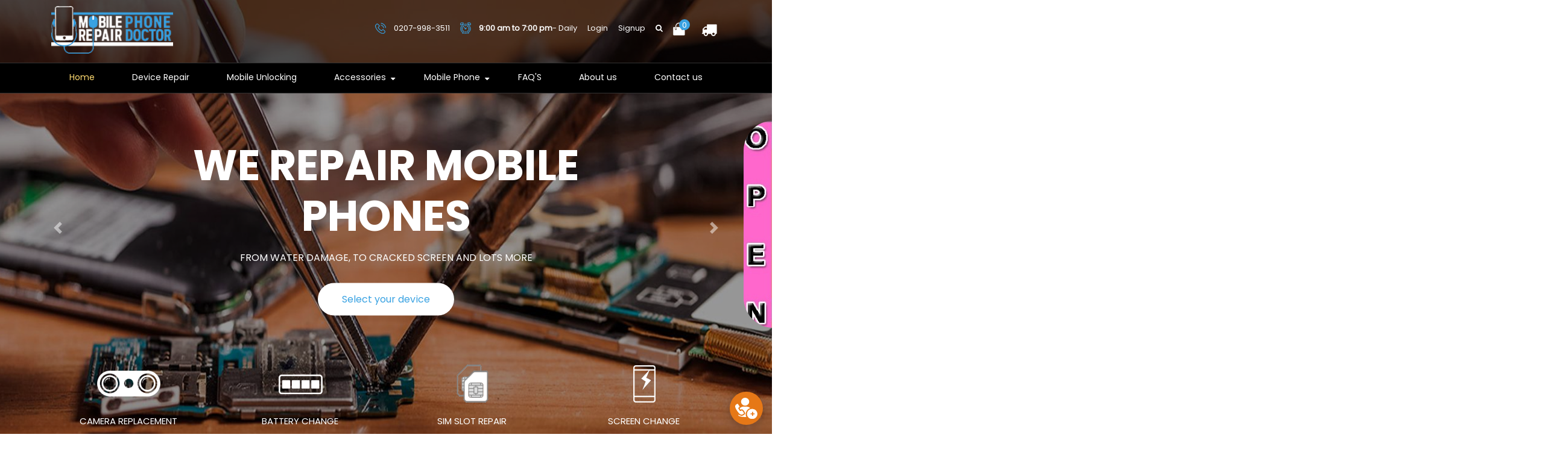

--- FILE ---
content_type: text/html; charset=UTF-8
request_url: http://mobilephonerepairdoctor.co.uk/
body_size: 102111
content:
 


<!DOCTYPE html>
<html lang="en">
<head>
  <meta charset="utf-8">
  <title>Mobile-Phone-Repair-doctor</title>
  <meta content="width=device-width, initial-scale=1.0" name="viewport">
  <meta content="" name="keywords">
  <meta content="" name="description">
  <link rel="shortcut icon" href="images/favicon.ico">

  <!-- Bootstrap CSS File -->
  <link href="lib/bootstrap/css/bootstrap.min.css" rel="stylesheet">

  <!-- Libraries CSS Files -->
  <link href="lib/font-awesome/css/font-awesome.min.css" rel="stylesheet">
  <!--<link href="lib/animate/animate.min.css" rel="stylesheet">-->
  <link href="lib/ionicons/css/ionicons.min.css" rel="stylesheet">

  <link href="css/style.css" rel="stylesheet">
  <link href="css/media_screen.css" rel="stylesheet">
  
  <link rel="stylesheet" href="css/owl.carousel.min.css">
  <link rel="stylesheet" href="css/owl.theme.default.min.css">
<style>
    .repair-banner {
    background: #ffffff none repeat scroll 0 0;
    box-shadow: 0 0 6px #000000;
    padding: 50px 0 125px;
}
.repair-stystem {
    background: rgba(0, 0, 0, 0) url(images/repair-bg.png) no-repeat scroll 10% 40px;
    position: relative;
    margin: 0 auto;
    max-width: 1525px;
    padding: 0 15px;
    width: 100%;
    display: table;
}
.std p {
    margin: 0 0 1.5em;
}
.repair-subtitle {
    color: #2b2b2b;
    margin-bottom: 40px;
    font-family: centurygothic;
    font-size: 26px;
    text-align: center;
    text-transform: uppercase;
}
.said-section {
    float: left;
    position: absolute;
    top: 180px;
}
.repair-parts {
    display: table;
    float: left;
    margin-left: 370px;
    position: relative;
    z-index: 999;
}
.repair-parts, .repair-parts div {
    float: left;
}
.repair-rightside {
    height: 251px;
    margin-left: -6px;
    position: relative;
    width: 525px;
}
.steps-repair {
    background: #0f75bd url(images/repair-corners.jpg) no-repeat scroll 101% 0;
    color: #ffffff;
    font-family: "Rajdhani", sans-serif;
    font-size: 16px;
    font-weight: bold;
    height: 63px;
    padding-right: 26px;
    position: absolute;
    width: 194px;
    z-index: 99;
    transition: all 0.5s ease 0s;
}
.steps-repair > span {
    float: left;
    margin: 18px 10px 0;
}
.steps-repair > p {
    line-height: 20px;
    margin-top: 12px;
    font-size:14px;
}
.step-nubmer {
    background: rgba(0, 0, 0, 0) url(images/step-nubmebr-bg.png) no-repeat scroll 0 0;
    color: #d2d2d2;
    font-size: 20px;
    font-weight: bold;
    height: 30px;
    line-height: 32px;
    padding: 0;
    position: absolute;
    right: -10px;
    text-align: center;
    top: 16px;
    width: 30px;
}
.steps-repair.step-two-repair span {
    margin: 20px 4px 0 12px;
}
.steps-repair.step-four-repair {
    bottom: -55px;
    right: 157px;
    width: 211px;
}
.step-one-repair {
    top: 121px;
}

.steps-repair.step-two-repair {
    left: 154px;
    top: 4px;
    width: 230px;
}
.steps-repair.step-three-repair {
    right: 30px;
    top: 121px;
    width: 216px;
}
.steps-repair.step-four-repair {
    bottom: -55px;
    right: 157px;
    width: 211px;
}
.happy-section {
    float: right;
    position: relative;
}
.happy-section {
    position: absolute;
    right: 0;
}
.happy-section.model-img > span {
    bottom: 110px;
    left: -70px;
    position: absolute;
}

.heading {
    text-align: center;
    color: #454343;
    font-size: 30px;
    font-weight: 700;
    position: relative;
    margin-bottom: 20px;
    text-transform: uppercase;
    z-index: 999;
}
.white-heading{
    color: #ffffff;
}
.heading:after {
    content: ' ';
    position: absolute;
    top: 100%;
    left: 50%;
    height: 40px;
    width: 180px;
    border-radius: 4px;
    transform: translateX(-50%);
    background: url(img/heading-line.png);
    background-repeat: no-repeat;
    background-position: center;
}
.white-heading:after {
    background: url(https://i.ibb.co/d7tSD1R/heading-line-white.png);
    background-repeat: no-repeat;
    background-position: center;
}

.heading span {
    font-size: 18px;
    display: block;
    font-weight: 500;
}
.white-heading span {
    color: #ffffff;
}
/*-----Testimonial-------*/

.testimonial:after {
    position: absolute;
    top: -0 !important;
    left: 0;
    content: " ";
    /*background: url(img/testimonial.bg-top.png);*/
    background-size: 100% 100px;
    width: 100%;
    height: 100px;
    float: left;
    z-index: 99;
}

.testimonial {
    min-height: 305px;
    position: relative;
    background: url(images/testimonials.jpg);
    padding-top: 10px;
    padding-bottom: 10px;
    background-position: center;
        background-size: cover;
}
#testimonial4 .carousel-inner:hover{
  cursor: -moz-grab;
  cursor: -webkit-grab;
}
#testimonial4 .carousel-inner:active{
  cursor: -moz-grabbing;
  cursor: -webkit-grabbing;
}
#testimonial4 .carousel-inner .item{
  overflow: hidden;
}

.testimonial4_indicators .carousel-indicators{
  left: 0;
  margin: 0;
  width: 100%;
  font-size: 0;
  height: 20px;
  bottom: 15px;
  padding: 0 5px;
  cursor: e-resize;
  overflow-x: auto;
  overflow-y: hidden;
  position: absolute;
  text-align: center;
  white-space: nowrap;
}
.testimonial4_indicators .carousel-indicators li{
  padding: 0;
  width: 14px;
  height: 14px;
  border: none;
  text-indent: 0;
  margin: 2px 3px;
  cursor: pointer;
  display: inline-block;
  background: #ffffff;
  -webkit-border-radius: 100%;
  border-radius: 100%;
}
.testimonial4_indicators .carousel-indicators .active{
  padding: 0;
  width: 14px;
  height: 14px;
  border: none;
  margin: 2px 3px;
  background-color: #9dd3af;
  -webkit-border-radius: 100%;
  border-radius: 100%;
}
.testimonial4_indicators .carousel-indicators::-webkit-scrollbar{
  height: 3px;
}
.testimonial4_indicators .carousel-indicators::-webkit-scrollbar-thumb{
  background: #eeeeee;
  -webkit-border-radius: 0;
  border-radius: 0;
}

.testimonial4_control_button .carousel-control{
  top: 175px;
  opacity: 1;
  width: 40px;
  bottom: auto;
  height: 40px;
  font-size: 10px;
  cursor: pointer;
  font-weight: 700;
  overflow: hidden;
  line-height: 38px;
  text-shadow: none;
  text-align: center;
  position: absolute;
  background: transparent;
  border: 2px solid #ffffff;
  text-transform: uppercase;
  -webkit-border-radius: 100%;
  border-radius: 100%;
  -webkit-box-shadow: none;
  box-shadow: none;
  -webkit-transition: all 0.6s cubic-bezier(0.3,1,0,1);
  transition: all 0.6s cubic-bezier(0.3,1,0,1);
}
.testimonial4_control_button .carousel-control.left{
  left: 7%;
  top: 50%;
  right: auto;
}
.testimonial4_control_button .carousel-control.right{
  right: 7%;
  top: 50%;
  left: auto;
}
.testimonial4_control_button .carousel-control.left:hover,
.testimonial4_control_button .carousel-control.right:hover{
  color: #000;
  background: #fff;
  border: 2px solid #fff;
}

.testimonial4_header{
  top: 0;
  left: 0;
  bottom: 0;
  width: 550px;
  display: block;
  margin: 30px auto;
  text-align: center;
  position: relative;
}
.testimonial4_header h4{
  color: #ffffff;
  font-size: 30px;
  font-weight: 600;
  position: relative;
  letter-spacing: 1px;
  text-transform: uppercase;
}

.testimonial4_slide{
  top: 0;
  left: 0;
  right: 0;
  bottom: 0;
  width: 70%;
  margin: auto;
  padding: 20px;
  position: relative;
  text-align: center;
}
.testimonial4_slide img {
    top: 0;
    left: 0;
    right: 0;
    width: 136px;
    height: 136px;
    margin: auto;
    display: block;
    color: #f2f2f2;
    font-size: 18px;
    line-height: 46px;
    text-align: center;
    position: relative;
    border-radius: 50%;
    box-shadow: -6px 6px 6px rgba(0, 0, 0, 0.23);
    -moz-box-shadow: -6px 6px 6px rgba(0, 0, 0, 0.23);
    -o-box-shadow: -6px 6px 6px rgba(0, 0, 0, 0.23);
    -webkit-box-shadow: -6px 6px 6px rgba(0, 0, 0, 0.23);
}
.testimonial4_slide p {
    color: #ffffff;
    font-size: 15px;
    line-height: 1.4;
    margin: 40px 0 20px 0;
}
.testimonial4_slide h4 {
  color: #ffffff;
  font-size: 22px;
}

.testimonial .carousel {
  padding-bottom:20px;
}
.testimonial .carousel-control-next-icon, .testimonial .carousel-control-prev-icon {
    width: 35px;
    height: 35px;
}
/* ------testimonial  close-------*/
.stickys-container{
    padding:0px;
    margin:0px;
    position:absolute;
    right:-163px;
    top:200px;
    width:210px;
    z-index: 1100;
}
.stickys li{
    list-style-type:none;
    background-color:#fff0;
    color:#efefef;
    height:43px;
    padding:0px;
    margin:0px 0px 1px 0px;
    -webkit-transition:all 0.25s ease-in-out;
    -moz-transition:all 0.25s ease-in-out;
    -o-transition:all 0.25s ease-in-out;
    transition:all 0.25s ease-in-out;
    cursor:pointer;
}
.stickys li:hover{
    margin-left:-1100px;
}
.stickys li img{
    float:left;
    margin-right:5px;
    border-radius: 50px;
}
.stickys li p{
    padding-top:5px;
    margin:0px;
    line-height:16px;
    font-size:11px;
}
.stickys li p a{
    text-decoration:none;
    color:#2C3539;
}
.stickys li p a:hover{
    text-decoration:underline;
}

@media screen and (max-width:1050px)
{
    .stickys-container{
    padding:0px;
    margin:0px;
    position:absolute;
    right:-163px;
    top:200px;
    width:210px;
    z-index: 1100;
    }
    .tmg { width:100%; }
}
@media screen and (max-width: 480px)
{
    
 .stickys-container{
    padding:0px;
    margin:0px;
    right:0px;
    height:auto;
    top:54%;
    width:33%;
    z-index: 1;
}
.stickys li{
    list-style-type:none;
    background-color:#fff0;
    color:#efefef;
    height:65px;
    padding:0px;
    margin:0px 0px 1px 0px;
    -webkit-transition:all 0.25s ease-in-out;
    -moz-transition:all 0.25s ease-in-out;
    -o-transition:all 0.25s ease-in-out;
    transition:all 0.25s ease-in-out;
    cursor:pointer;
}
.stickys li:hover{
    margin-left:-85%;
}
.stickys li img{
    float:left;
    margin-right:0px;
    border-radius: 9px;
}
.stickys li p{
    padding-top:5px;
    margin:0px;
    line-height:16px;
    font-size:11px;
}
.stickys li p a{
    text-decoration:none;
    color:#2C3539;
}
.stickys li p a:hover{
    text-decoration:underline;
}
}

@media screen and (max-width: 376px)
{
    
 .stickys-container{
    padding:0px;
    margin:0px;
    right:0px;
    height:auto;
    top:61%;
    width:33%;
    z-index: 1;
}
.stickys li{
    list-style-type:none;
    background-color:#fff0;
    color:#efefef;
    height:65px;
    padding:0px;
    margin:0px 0px 1px 0px;
    -webkit-transition:all 0.25s ease-in-out;
    -moz-transition:all 0.25s ease-in-out;
    -o-transition:all 0.25s ease-in-out;
    transition:all 0.25s ease-in-out;
    cursor:pointer;
}
.stickys li:hover{
    margin-left:-85%;
}
.stickys li img{
    float:left;
    margin-right:0px;
    border-radius: 9px;
}
.stickys li p{
    padding-top:5px;
    margin:0px;
    line-height:16px;
    font-size:11px;
}
.stickys li p a{
    text-decoration:none;
    color:#2C3539;
}
.stickys li p a:hover{
    text-decoration:underline;
}
}

@media screen and (max-width: 361px)
{
    
 .stickys-container{
    padding:0px;
    margin:0px;
    right:0px;
    height:auto;
    top:54%;
    width:33%;
    z-index: 1;
}
.stickys li{
    list-style-type:none;
    background-color:#fff0;
    color:#efefef;
    height:65px;
    padding:0px;
    margin:0px 0px 1px 0px;
    -webkit-transition:all 0.25s ease-in-out;
    -moz-transition:all 0.25s ease-in-out;
    -o-transition:all 0.25s ease-in-out;
    transition:all 0.25s ease-in-out;
    cursor:pointer;
}
.stickys li:hover{
    margin-left:-85%;
}
.stickys li img{
    float:left;
    margin-right:0px;
    border-radius: 9px;
}
.stickys li p{
    padding-top:5px;
    margin:0px;
    line-height:16px;
    font-size:11px;
}
.stickys li p a{
    text-decoration:none;
    color:#2C3539;
}
.stickys li p a:hover{
    text-decoration:underline;
}
}

@media screen and (max-width: 321px)
{
    
 .stickys-container{
    padding:0px;
    margin:0px;
    right:0px;
    height:auto;
    top:60%;
    width:33%;
    z-index: 1;
}
.stickys li{
    list-style-type:none;
    background-color:#fff0;
    color:#efefef;
    height:65px;
    padding:0px;
    margin:0px 0px 1px 0px;
    -webkit-transition:all 0.25s ease-in-out;
    -moz-transition:all 0.25s ease-in-out;
    -o-transition:all 0.25s ease-in-out;
    transition:all 0.25s ease-in-out;
    cursor:pointer;
}
.stickys li:hover{
    margin-left:-85%;
}
.stickys li img{
    float:left;
    margin-right:0px;
    border-radius: 9px;
}
.stickys li p{
    padding-top:5px;
    margin:0px;
    line-height:16px;
    font-size:11px;
}
.stickys li p a{
    text-decoration:none;
    color:#2C3539;
}
.stickys li p a:hover{
    text-decoration:underline;
}
}
</style>	
</head>

<body>
	
<!--    ------------header-------------->
 
<section class="topsection">    
		



<header class="wow fadeInDown" data-wow-delay="0s">

	<div class="logo_and_nav_section">
    
    	<div class="container">
           <div class="header_logo">
            <a href="index.php"><img src="images/logo.png" alt="" /></a>
           </div> 
           
           <div class="header_right_area">
           		<div class="header_right_inner">
                    <div class="header_right_area_top">
                      
                         <a href="tel:0207-998-3511"> <img src="images/ph-ico.png" width="18" height="18"  alt=""/> 0207-998-3511</a> <a href="#"><img src="images/clock-ico.png"  alt=""/> <strong>9:00 am to 7:00 pm</strong>- Daily</a>
                                                     <a href="login.php">Login</a>  <a href="signup.php">Signup</a>  
                           
                                                      
                           
                           <link rel="stylesheet" href="css/iziToast.min.css">
                           <script src="js/iziToast.min.js" type="text/javascript"></script>
                           
 <script language="javascript">

function confirm_logout()
{
var UserResp = window.confirm("Are you sure to Logout?");
if( UserResp == true )
{
window.location.href='logout.php';
}
}

function openserch(){
    
    
    iziToast.question({
        drag: false,
        close: true,
        overlay: true,
        timeout: false,
        backgroundColor:'#fff9ff',
        title: 'Hey',
        message: 'What are you looking for?',
        position: 'center',
        inputs: [
            ['<input type="text">', 'keyup', function (instance, toast, input, e) {
                //console.info(input.value);
            }, true], // true to focus
            ['<select><option value="repair">Repair</option><option value="accessories">Accessories</option></select>', 'change', function (instance, toast, select, e) {
                //console.info(select.options[select.selectedIndex].value);
            }]
        ],
        buttons: [
            ['<button><b>Confirm</b></button>', function (instance, toast, button, e, inputs) {

                
                if(inputs[1].options[inputs[1].selectedIndex].value=='repair'){
                window.location.href='search_service.php?id='+inputs[0].value;
                }else{
                    window.location.href='search_accessories.php?name='+inputs[0].value;
                }
                
                //alert('First field: ' + inputs[0].value)
                //alert('Second field: ' + inputs[1].options[inputs[1].selectedIndex].value)

                instance.hide({ transitionOut: 'fadeOut' }, toast, 'button');
            }, false], // true to focus
        ]
    });
    
    
}


</script>


<a href="javascript:void(0)" onclick="openserch();" ><i class="fa fa-search" aria-hidden="true"></i></a>




                         <a href="cart.php" class="top_cartbox"><img src="images/bag-ico.png" width="20"  alt=""/>
                          						<div class="value">0</div>
                                                </a> 
                        
                        <a href="javascript:void(0)" data-toggle="modal" data-target="#staticBackdrop"><i class="fa fa-truck" aria-hidden="true" style="font-size:25px;"></i></a>
                    </div>
                
                    
               </div>
           </div> 
       </div> 
       
       <div class="onlynavsection">
       	<div class="container">
        	<div class="nav_main_area">
                        <nav id="nav-menu-container" >
                        <ul class="nav-menu">
                        <li class="menu-active"><a href="index.php">Home</a></li>
                      <!--  <li class="menu-has-children"><a href="#">Services</a>
                                <ul>
                                    <li><a href="#">Service1</a></li>
                                    <li><a href="#">Service2</a></li>
                                </ul>
                       	</li>-->
                        
                        
                        <li class=""><a href="service.php">Device Repair</a></li>
                        <!--<li class=""><a href="product.php">Products</a></li>-->
                        <li class=""><a href="unloking1.php">Mobile Unlocking</a></li>
                        <!--<li class=""><a href="repair_services_device.php">Accessories</a></li>-->
                        <li class="menu-has-children "><a href="repair_services_device.php">Accessories</a>
                                                          <ul>
                                                                      <li><a href="repair_services_device.php?id=2">Speaker</a>
                                                                          </li>
                                                                      <li><a href="repair_services_device.php?id=4">Screen Protector</a>
                                      

                                      <ul>
                                        

                                        <li><a href="repair_services_device.php?id=4&sub=5">SAMSUNG</a>
                                                                                      <ul>
                                                                                             <li><a href="repair_services_device.php?id=4&sub=5&modal=47">SAMSUNG S7</a></li>
                                                                                          <li><a href="repair_services_device.php?id=4&sub=5&modal=48">SAMSUNG S7 EDGE</a></li>
                                                                                          <li><a href="repair_services_device.php?id=4&sub=5&modal=49">SAMSUNG S8</a></li>
                                                                                          <li><a href="repair_services_device.php?id=4&sub=5&modal=50">SAMSUNG S8 PLUS</a></li>
                                                                                          <li><a href="repair_services_device.php?id=4&sub=5&modal=51">SAMSUNG S9</a></li>
                                                                                          <li><a href="repair_services_device.php?id=4&sub=5&modal=52">SAMSUNG S9 PLUS</a></li>
                                                                                          <li><a href="repair_services_device.php?id=4&sub=5&modal=53">SAMSUNG S10E</a></li>
                                                                                          <li><a href="repair_services_device.php?id=4&sub=5&modal=54">SAMSUNG S10</a></li>
                                                                                          <li><a href="repair_services_device.php?id=4&sub=5&modal=55">SAMSUNG S10 PLUS</a></li>
                                                                                          <li><a href="repair_services_device.php?id=4&sub=5&modal=56">SAMSUNG S10 ULTRA</a></li>
                                                                                          <li><a href="repair_services_device.php?id=4&sub=5&modal=62">Samsung s20</a></li>
                                                                                          <li><a href="repair_services_device.php?id=4&sub=5&modal=63">Samsung s20 FE</a></li>
                                                                                          <li><a href="repair_services_device.php?id=4&sub=5&modal=64">Samsung s20 Plus</a></li>
                                                                                          <li><a href="repair_services_device.php?id=4&sub=5&modal=65">Samsung s20 Ultra</a></li>
                                                                                          <li><a href="repair_services_device.php?id=4&sub=5&modal=66">Samsung S21</a></li>
                                                                                          <li><a href="repair_services_device.php?id=4&sub=5&modal=67">SAMSUNG S21 Plus</a></li>
                                                                                          <li><a href="repair_services_device.php?id=4&sub=5&modal=68">Samsung s21 Ultra</a></li>
                                                                                        </ul>

                                          

                                        </li>


                                                                            </ul>
                                                                        </li>
                                                                      <li><a href="repair_services_device.php?id=5">Cases</a>
                                      

                                      <ul>
                                        

                                        <li><a href="repair_services_device.php?id=5&sub=3">Iphone</a>
                                                                                      <ul>
                                                                                             <li><a href="repair_services_device.php?id=5&sub=3&modal=1">IPHONE 6</a></li>
                                                                                          <li><a href="repair_services_device.php?id=5&sub=3&modal=2">IPHONE 6 PLUS & 6S PLUS</a></li>
                                                                                          <li><a href="repair_services_device.php?id=5&sub=3&modal=3">IPHONE 7</a></li>
                                                                                          <li><a href="repair_services_device.php?id=5&sub=3&modal=4">IPHONE 7 PLUS</a></li>
                                                                                          <li><a href="repair_services_device.php?id=5&sub=3&modal=5">IPHONE 8</a></li>
                                                                                          <li><a href="repair_services_device.php?id=5&sub=3&modal=6">IPHONE 8 PLUS</a></li>
                                                                                          <li><a href="repair_services_device.php?id=5&sub=3&modal=7">IPHONE X</a></li>
                                                                                          <li><a href="repair_services_device.php?id=5&sub=3&modal=8">IPHONE XR</a></li>
                                                                                          <li><a href="repair_services_device.php?id=5&sub=3&modal=9">IPHONE XS</a></li>
                                                                                          <li><a href="repair_services_device.php?id=5&sub=3&modal=10">IPHONE XS MAX</a></li>
                                                                                          <li><a href="repair_services_device.php?id=5&sub=3&modal=11">IPHONE 11</a></li>
                                                                                          <li><a href="repair_services_device.php?id=5&sub=3&modal=12">IPHONE 11 PRO</a></li>
                                                                                          <li><a href="repair_services_device.php?id=5&sub=3&modal=13">IPHONE 11 PRO MAX</a></li>
                                                                                          <li><a href="repair_services_device.php?id=5&sub=3&modal=75">IPHONE 12</a></li>
                                                                                          <li><a href="repair_services_device.php?id=5&sub=3&modal=76">IPHONE 12 MINI</a></li>
                                                                                          <li><a href="repair_services_device.php?id=5&sub=3&modal=77">IPHONE 12 PRO</a></li>
                                                                                        </ul>

                                          

                                        </li>


                                      

                                        <li><a href="repair_services_device.php?id=5&sub=4">SAMSUNG</a>
                                                                                      <ul>
                                                                                             <li><a href="repair_services_device.php?id=5&sub=4&modal=14">Samsung s7</a></li>
                                                                                          <li><a href="repair_services_device.php?id=5&sub=4&modal=15">SAMSUNG S7 EDGE</a></li>
                                                                                          <li><a href="repair_services_device.php?id=5&sub=4&modal=16">SAMSUNG S8</a></li>
                                                                                          <li><a href="repair_services_device.php?id=5&sub=4&modal=17">SAMSUNG S8 PLUS</a></li>
                                                                                          <li><a href="repair_services_device.php?id=5&sub=4&modal=18">SAMSUNG S9</a></li>
                                                                                          <li><a href="repair_services_device.php?id=5&sub=4&modal=19">SAMSUNG S9 plus</a></li>
                                                                                          <li><a href="repair_services_device.php?id=5&sub=4&modal=21">SAMSUNG S10E</a></li>
                                                                                          <li><a href="repair_services_device.php?id=5&sub=4&modal=22">SAMSUNG S10</a></li>
                                                                                          <li><a href="repair_services_device.php?id=5&sub=4&modal=23">SAMSUNG S10 PLUS</a></li>
                                                                                          <li><a href="repair_services_device.php?id=5&sub=4&modal=24">SAMSUNG S10 ULTRA</a></li>
                                                                                          <li><a href="repair_services_device.php?id=5&sub=4&modal=25">SAMSUNG S20</a></li>
                                                                                          <li><a href="repair_services_device.php?id=5&sub=4&modal=26">SAMSUNG S20 PLUS</a></li>
                                                                                          <li><a href="repair_services_device.php?id=5&sub=4&modal=27">SAMSUNG S20 ULTRA</a></li>
                                                                                          <li><a href="repair_services_device.php?id=5&sub=4&modal=69">SAMSUNG S21 ULTRA</a></li>
                                                                                          <li><a href="repair_services_device.php?id=5&sub=4&modal=70">SAMSUNG S21 PLUS</a></li>
                                                                                          <li><a href="repair_services_device.php?id=5&sub=4&modal=71">SAMSUNG S21 </a></li>
                                                                                        </ul>

                                          

                                        </li>


                                                                            </ul>
                                                                        </li>
                                                                      <li><a href="repair_services_device.php?id=7">Cables & Adapters</a>
                                      

                                      <ul>
                                        

                                        <li><a href="repair_services_device.php?id=7&sub=2">Cables</a>
                                          

                                        </li>


                                      

                                        <li><a href="repair_services_device.php?id=7&sub=9">Apple</a>
                                                                                      <ul>
                                                                                             <li><a href="repair_services_device.php?id=7&sub=9&modal=80">Original apple USB C to lightning cable </a></li>
                                                                                          <li><a href="repair_services_device.php?id=7&sub=9&modal=81">Original Apple USB cable</a></li>
                                                                                        </ul>

                                          

                                        </li>


                                      

                                        <li><a href="repair_services_device.php?id=7&sub=10">Samsung</a>
                                          

                                        </li>


                                                                            </ul>
                                                                        </li>
                                                                      <li><a href="repair_services_device.php?id=8">CAR CHARGERS / CHARGING PLUGS</a>
                                      

                                      <ul>
                                        

                                        <li><a href="repair_services_device.php?id=8&sub=7">APPLE</a>
                                                                                      <ul>
                                                                                             <li><a href="repair_services_device.php?id=8&sub=7&modal=78">Original Apple type C charging plug</a></li>
                                                                                          <li><a href="repair_services_device.php?id=8&sub=7&modal=79">Original Apple USB charging plug</a></li>
                                                                                        </ul>

                                          

                                        </li>


                                      

                                        <li><a href="repair_services_device.php?id=8&sub=8">Samsung</a>
                                                                                      <ul>
                                                                                             <li><a href="repair_services_device.php?id=8&sub=8&modal=85">Original Samsung Type C CHARGING PLUG </a></li>
                                                                                          <li><a href="repair_services_device.php?id=8&sub=8&modal=86">Original Samsung USB Charging plug </a></li>
                                                                                        </ul>

                                          

                                        </li>


                                                                            </ul>
                                                                        </li>
                                                                      <li><a href="repair_services_device.php?id=9">Audio/ Head phones</a>
                                      

                                      <ul>
                                        

                                        <li><a href="repair_services_device.php?id=9&sub=11">APPLE</a>
                                                                                      <ul>
                                                                                             <li><a href="repair_services_device.php?id=9&sub=11&modal=82">Original Apple EarPods c-type cable </a></li>
                                                                                        </ul>

                                          

                                        </li>


                                      

                                        <li><a href="repair_services_device.php?id=9&sub=12">Samsung</a>
                                                                                      <ul>
                                                                                             <li><a href="repair_services_device.php?id=9&sub=12&modal=83">Original Samsung Galaxy AKG handsfree Headphones</a></li>
                                                                                          <li><a href="repair_services_device.php?id=9&sub=12&modal=84">ORIGINAL Samsung Stereo Headphones </a></li>
                                                                                        </ul>

                                          

                                        </li>


                                                                            </ul>
                                                                        </li>
                                                                      <li><a href="repair_services_device.php?id=12">Tempered Glass Protector </a>
                                      

                                      <ul>
                                        

                                        <li><a href="repair_services_device.php?id=12&sub=6">IPHONE</a>
                                                                                      <ul>
                                                                                             <li><a href="repair_services_device.php?id=12&sub=6&modal=32">IPHONE 5 5C 5S SE</a></li>
                                                                                          <li><a href="repair_services_device.php?id=12&sub=6&modal=33">IPHONE 6 6S</a></li>
                                                                                          <li><a href="repair_services_device.php?id=12&sub=6&modal=34">IPHONE 6 PLUS 6S PLUS</a></li>
                                                                                          <li><a href="repair_services_device.php?id=12&sub=6&modal=46">IPHONE SE 2020</a></li>
                                                                                          <li><a href="repair_services_device.php?id=12&sub=6&modal=57">IPHONE X XS 11 PRO</a></li>
                                                                                          <li><a href="repair_services_device.php?id=12&sub=6&modal=58">IPHONE XR 11</a></li>
                                                                                          <li><a href="repair_services_device.php?id=12&sub=6&modal=59">IPHONE XS MAX 11 PRO MAX</a></li>
                                                                                          <li><a href="repair_services_device.php?id=12&sub=6&modal=60">Iphone 7/8</a></li>
                                                                                          <li><a href="repair_services_device.php?id=12&sub=6&modal=61">Iphone 7plus/8plus</a></li>
                                                                                          <li><a href="repair_services_device.php?id=12&sub=6&modal=72">IPHONE 12</a></li>
                                                                                          <li><a href="repair_services_device.php?id=12&sub=6&modal=73">IPHONE 12 MINI</a></li>
                                                                                          <li><a href="repair_services_device.php?id=12&sub=6&modal=74">IPHONE 12 PRO</a></li>
                                                                                          <li><a href="repair_services_device.php?id=12&sub=6&modal=95">Iphone 13 Mini</a></li>
                                                                                          <li><a href="repair_services_device.php?id=12&sub=6&modal=96">Iphone 13</a></li>
                                                                                          <li><a href="repair_services_device.php?id=12&sub=6&modal=97">IPHONE 13 Pro</a></li>
                                                                                          <li><a href="repair_services_device.php?id=12&sub=6&modal=98">IPHONE 13 Pro Max</a></li>
                                                                                        </ul>

                                          

                                        </li>


                                      

                                        <li><a href="repair_services_device.php?id=12&sub=15">Samsung </a>
                                                                                      <ul>
                                                                                             <li><a href="repair_services_device.php?id=12&sub=15&modal=99">Galaxy S5</a></li>
                                                                                          <li><a href="repair_services_device.php?id=12&sub=15&modal=100">Galaxy S6</a></li>
                                                                                          <li><a href="repair_services_device.php?id=12&sub=15&modal=101">Galaxy S6 Edge</a></li>
                                                                                          <li><a href="repair_services_device.php?id=12&sub=15&modal=102">Galaxy S7</a></li>
                                                                                          <li><a href="repair_services_device.php?id=12&sub=15&modal=103">Galaxy S7 Edge</a></li>
                                                                                          <li><a href="repair_services_device.php?id=12&sub=15&modal=104">Galaxy S8</a></li>
                                                                                          <li><a href="repair_services_device.php?id=12&sub=15&modal=105">Galaxy S8 Plus</a></li>
                                                                                          <li><a href="repair_services_device.php?id=12&sub=15&modal=106">Galaxy S9</a></li>
                                                                                          <li><a href="repair_services_device.php?id=12&sub=15&modal=107">Galaxy S9 Plus</a></li>
                                                                                          <li><a href="repair_services_device.php?id=12&sub=15&modal=108">Galaxy S10</a></li>
                                                                                          <li><a href="repair_services_device.php?id=12&sub=15&modal=109">Galaxy S10 Plus</a></li>
                                                                                          <li><a href="repair_services_device.php?id=12&sub=15&modal=110">Galaxy S10e</a></li>
                                                                                          <li><a href="repair_services_device.php?id=12&sub=15&modal=111">Galaxy S20</a></li>
                                                                                          <li><a href="repair_services_device.php?id=12&sub=15&modal=112">Galaxy S20 +</a></li>
                                                                                          <li><a href="repair_services_device.php?id=12&sub=15&modal=113">Galaxy S20 Ultra</a></li>
                                                                                          <li><a href="repair_services_device.php?id=12&sub=15&modal=114">Galaxy S21</a></li>
                                                                                          <li><a href="repair_services_device.php?id=12&sub=15&modal=115">Galaxy S21 +</a></li>
                                                                                          <li><a href="repair_services_device.php?id=12&sub=15&modal=116">Galaxy S21 Ultra</a></li>
                                                                                          <li><a href="repair_services_device.php?id=12&sub=15&modal=118">Note 8</a></li>
                                                                                          <li><a href="repair_services_device.php?id=12&sub=15&modal=119">Note 9</a></li>
                                                                                          <li><a href="repair_services_device.php?id=12&sub=15&modal=120">Galaxy Note10</a></li>
                                                                                          <li><a href="repair_services_device.php?id=12&sub=15&modal=121">Galaxy Note10+</a></li>
                                                                                          <li><a href="repair_services_device.php?id=12&sub=15&modal=122">Galaxy Note20</a></li>
                                                                                          <li><a href="repair_services_device.php?id=12&sub=15&modal=123">Galaxy Note20 Ultra</a></li>
                                                                                        </ul>

                                          

                                        </li>


                                      

                                        <li><a href="repair_services_device.php?id=12&sub=16">Samsung A Series</a>
                                                                                      <ul>
                                                                                             <li><a href="repair_services_device.php?id=12&sub=16&modal=124">Galaxy A01 Core</a></li>
                                                                                          <li><a href="repair_services_device.php?id=12&sub=16&modal=125">Galaxy A10/A10s</a></li>
                                                                                          <li><a href="repair_services_device.php?id=12&sub=16&modal=126">Galaxy A11</a></li>
                                                                                          <li><a href="repair_services_device.php?id=12&sub=16&modal=127">Galaxy A12/A12 5G</a></li>
                                                                                          <li><a href="repair_services_device.php?id=12&sub=16&modal=128">Galxy A21s</a></li>
                                                                                          <li><a href="repair_services_device.php?id=12&sub=16&modal=129">Galaxy A22 5G</a></li>
                                                                                          <li><a href="repair_services_device.php?id=12&sub=16&modal=130">Galaxy A32</a></li>
                                                                                          <li><a href="repair_services_device.php?id=12&sub=16&modal=131">Galaxy A03s</a></li>
                                                                                          <li><a href="repair_services_device.php?id=12&sub=16&modal=132">Galaxy A52s 5G</a></li>
                                                                                          <li><a href="repair_services_device.php?id=12&sub=16&modal=133">Galaxy A72</a></li>
                                                                                          <li><a href="repair_services_device.php?id=12&sub=16&modal=134">Galaxy A52 5G</a></li>
                                                                                          <li><a href="repair_services_device.php?id=12&sub=16&modal=135">Galaxy A42 5G</a></li>
                                                                                          <li><a href="repair_services_device.php?id=12&sub=16&modal=136">Galaxy A71</a></li>
                                                                                          <li><a href="repair_services_device.php?id=12&sub=16&modal=137">Galaxy A51</a></li>
                                                                                          <li><a href="repair_services_device.php?id=12&sub=16&modal=138">Galaxy A41</a></li>
                                                                                          <li><a href="repair_services_device.php?id=12&sub=16&modal=139">Galaxy A40 </a></li>
                                                                                          <li><a href="repair_services_device.php?id=12&sub=16&modal=140">Galaxy A02s</a></li>
                                                                                          <li><a href="repair_services_device.php?id=12&sub=16&modal=141">Galaxy A01</a></li>
                                                                                        </ul>

                                          

                                        </li>


                                      

                                        <li><a href="repair_services_device.php?id=12&sub=17">Huawei P Series</a>
                                                                                      <ul>
                                                                                             <li><a href="repair_services_device.php?id=12&sub=17&modal=142">P40</a></li>
                                                                                          <li><a href="repair_services_device.php?id=12&sub=17&modal=143">P40 Lite</a></li>
                                                                                          <li><a href="repair_services_device.php?id=12&sub=17&modal=144">P30</a></li>
                                                                                          <li><a href="repair_services_device.php?id=12&sub=17&modal=145">P30 Lite</a></li>
                                                                                          <li><a href="repair_services_device.php?id=12&sub=17&modal=146">P30 Pro</a></li>
                                                                                          <li><a href="repair_services_device.php?id=12&sub=17&modal=147">P20</a></li>
                                                                                          <li><a href="repair_services_device.php?id=12&sub=17&modal=148">P20 Lite </a></li>
                                                                                          <li><a href="repair_services_device.php?id=12&sub=17&modal=149">P10</a></li>
                                                                                          <li><a href="repair_services_device.php?id=12&sub=17&modal=150">P10 Lite </a></li>
                                                                                          <li><a href="repair_services_device.php?id=12&sub=17&modal=158">Huawei P8</a></li>
                                                                                          <li><a href="repair_services_device.php?id=12&sub=17&modal=174">P Smart 2019</a></li>
                                                                                          <li><a href="repair_services_device.php?id=12&sub=17&modal=175">P Smart 2021</a></li>
                                                                                        </ul>

                                          

                                        </li>


                                      

                                        <li><a href="repair_services_device.php?id=12&sub=18">Huawei Mate Series</a>
                                                                                      <ul>
                                                                                             <li><a href="repair_services_device.php?id=12&sub=18&modal=151">Mate 20</a></li>
                                                                                          <li><a href="repair_services_device.php?id=12&sub=18&modal=152">Mate 20 Lite</a></li>
                                                                                          <li><a href="repair_services_device.php?id=12&sub=18&modal=153">Mate 10 Pro</a></li>
                                                                                          <li><a href="repair_services_device.php?id=12&sub=18&modal=154">Mate 10</a></li>
                                                                                        </ul>

                                          

                                        </li>


                                      

                                        <li><a href="repair_services_device.php?id=12&sub=19">Huawei Mix</a>
                                                                                      <ul>
                                                                                             <li><a href="repair_services_device.php?id=12&sub=19&modal=155">Y9 2018</a></li>
                                                                                          <li><a href="repair_services_device.php?id=12&sub=19&modal=156">Y7 Prime</a></li>
                                                                                          <li><a href="repair_services_device.php?id=12&sub=19&modal=157">Y7 Prime</a></li>
                                                                                        </ul>

                                          

                                        </li>


                                      

                                        <li><a href="repair_services_device.php?id=12&sub=20">Samsung J Series</a>
                                                                                      <ul>
                                                                                             <li><a href="repair_services_device.php?id=12&sub=20&modal=159">J8</a></li>
                                                                                          <li><a href="repair_services_device.php?id=12&sub=20&modal=160">J7 PRIME</a></li>
                                                                                          <li><a href="repair_services_device.php?id=12&sub=20&modal=161">J5 PRIME</a></li>
                                                                                          <li><a href="repair_services_device.php?id=12&sub=20&modal=162">J4 2018</a></li>
                                                                                          <li><a href="repair_services_device.php?id=12&sub=20&modal=163">J5 2017</a></li>
                                                                                          <li><a href="repair_services_device.php?id=12&sub=20&modal=164">J4 PLUS</a></li>
                                                                                          <li><a href="repair_services_device.php?id=12&sub=20&modal=165">J2 CORE</a></li>
                                                                                        </ul>

                                          

                                        </li>


                                      

                                        <li><a href="repair_services_device.php?id=12&sub=21">Google Pixel</a>
                                                                                      <ul>
                                                                                             <li><a href="repair_services_device.php?id=12&sub=21&modal=166">Pixel 3</a></li>
                                                                                          <li><a href="repair_services_device.php?id=12&sub=21&modal=167">Pixel 3A</a></li>
                                                                                          <li><a href="repair_services_device.php?id=12&sub=21&modal=168">Pixel 2</a></li>
                                                                                          <li><a href="repair_services_device.php?id=12&sub=21&modal=169">Pixel 1</a></li>
                                                                                          <li><a href="repair_services_device.php?id=12&sub=21&modal=170">Pixel 4A</a></li>
                                                                                          <li><a href="repair_services_device.php?id=12&sub=21&modal=171">Pixel 4 XL</a></li>
                                                                                          <li><a href="repair_services_device.php?id=12&sub=21&modal=172">Pixel 5</a></li>
                                                                                          <li><a href="repair_services_device.php?id=12&sub=21&modal=173">Pixel 5A</a></li>
                                                                                        </ul>

                                          

                                        </li>


                                      

                                        <li><a href="repair_services_device.php?id=12&sub=22">One Plus</a>
                                                                                      <ul>
                                                                                             <li><a href="repair_services_device.php?id=12&sub=22&modal=176">OnePlus 9 Pro</a></li>
                                                                                          <li><a href="repair_services_device.php?id=12&sub=22&modal=177">OnePlus 9</a></li>
                                                                                          <li><a href="repair_services_device.php?id=12&sub=22&modal=178">OnePlus Nord 2</a></li>
                                                                                          <li><a href="repair_services_device.php?id=12&sub=22&modal=179">OnePlus Nord CE 5G</a></li>
                                                                                          <li><a href="repair_services_device.php?id=12&sub=22&modal=180">OnePlus 8T</a></li>
                                                                                          <li><a href="repair_services_device.php?id=12&sub=22&modal=181">OnePlus 8</a></li>
                                                                                          <li><a href="repair_services_device.php?id=12&sub=22&modal=182">One Plus  3</a></li>
                                                                                          <li><a href="repair_services_device.php?id=12&sub=22&modal=183">One Plus 3T</a></li>
                                                                                        </ul>

                                          

                                        </li>


                                      

                                        <li><a href="repair_services_device.php?id=12&sub=23">HONOR</a>
                                                                                      <ul>
                                                                                             <li><a href="repair_services_device.php?id=12&sub=23&modal=184">Honor 7</a></li>
                                                                                          <li><a href="repair_services_device.php?id=12&sub=23&modal=185">Honor 8</a></li>
                                                                                          <li><a href="repair_services_device.php?id=12&sub=23&modal=186">Honor 9</a></li>
                                                                                          <li><a href="repair_services_device.php?id=12&sub=23&modal=187">Honor 9</a></li>
                                                                                          <li><a href="repair_services_device.php?id=12&sub=23&modal=188">Honor 10</a></li>
                                                                                        </ul>

                                          

                                        </li>


                                      

                                        <li><a href="repair_services_device.php?id=12&sub=24">SAMSUNG TABLET GLASS PROTECTOR</a>
                                                                                      <ul>
                                                                                             <li><a href="repair_services_device.php?id=12&sub=24&modal=200">IPAD 12"</a></li>
                                                                                          <li><a href="repair_services_device.php?id=12&sub=24&modal=202">GALAXY TAB T560</a></li>
                                                                                          <li><a href="repair_services_device.php?id=12&sub=24&modal=203">TAB T500</a></li>
                                                                                          <li><a href="repair_services_device.php?id=12&sub=24&modal=204">TAB S2 / T710 8"</a></li>
                                                                                          <li><a href="repair_services_device.php?id=12&sub=24&modal=205">TAB S2 7"</a></li>
                                                                                          <li><a href="repair_services_device.php?id=12&sub=24&modal=206">TAB A 8" T350</a></li>
                                                                                          <li><a href="repair_services_device.php?id=12&sub=24&modal=207">TAB T210</a></li>
                                                                                          <li><a href="repair_services_device.php?id=12&sub=24&modal=208">TAB T230 </a></li>
                                                                                          <li><a href="repair_services_device.php?id=12&sub=24&modal=209">TAB T113</a></li>
                                                                                          <li><a href="repair_services_device.php?id=12&sub=24&modal=210">TAB T530 </a></li>
                                                                                          <li><a href="repair_services_device.php?id=12&sub=24&modal=211">TAB T 550 /TAB A 9.7"</a></li>
                                                                                          <li><a href="repair_services_device.php?id=12&sub=24&modal=212">Samsung Galaxy Tab A 10.1 (2019) T510</a></li>
                                                                                          <li><a href="repair_services_device.php?id=12&sub=24&modal=213">TAB A 7"</a></li>
                                                                                          <li><a href="repair_services_device.php?id=12&sub=24&modal=214">TAB E 8"</a></li>
                                                                                          <li><a href="repair_services_device.php?id=12&sub=24&modal=215">TAB S2 8"</a></li>
                                                                                          <li><a href="repair_services_device.php?id=12&sub=24&modal=216">TAB T700 TAB S 8.4"</a></li>
                                                                                          <li><a href="repair_services_device.php?id=12&sub=24&modal=217">TAB 4 10.1"</a></li>
                                                                                          <li><a href="repair_services_device.php?id=12&sub=24&modal=218">Samsung Galaxy Tab A 10.1 (2016) T580</a></li>
                                                                                          <li><a href="repair_services_device.php?id=12&sub=24&modal=219">Samsung Galaxy Tab S2 8.0 T710</a></li>
                                                                                          <li><a href="repair_services_device.php?id=12&sub=24&modal=220">Samsung Galaxy Tab 3 8.0 T310</a></li>
                                                                                          <li><a href="repair_services_device.php?id=12&sub=24&modal=221">Samsung Galaxy Tab 4 8.0 T330</a></li>
                                                                                        </ul>

                                          

                                        </li>


                                      

                                        <li><a href="repair_services_device.php?id=12&sub=25">APPLE IPAD GLASS PROTECTOR</a>
                                                                                      <ul>
                                                                                             <li><a href="repair_services_device.php?id=12&sub=25&modal=189">Apple iPad Pro 3rd Generation (11)</a></li>
                                                                                          <li><a href="repair_services_device.php?id=12&sub=25&modal=190">Apple iPad Pro 1st Generation (12.9)</a></li>
                                                                                          <li><a href="repair_services_device.php?id=12&sub=25&modal=191">AIR 4 10.8"</a></li>
                                                                                          <li><a href="repair_services_device.php?id=12&sub=25&modal=192">IPAD 10.2" 2020</a></li>
                                                                                          <li><a href="repair_services_device.php?id=12&sub=25&modal=193">IPAD PRO 12.5"</a></li>
                                                                                          <li><a href="repair_services_device.php?id=12&sub=25&modal=194">IPAD MINI 1ST GEN</a></li>
                                                                                          <li><a href="repair_services_device.php?id=12&sub=25&modal=195">IPAD MINI 2019</a></li>
                                                                                          <li><a href="repair_services_device.php?id=12&sub=25&modal=196">AIR 1/AIR 2</a></li>
                                                                                          <li><a href="repair_services_device.php?id=12&sub=25&modal=197">IPAD 11 PRO 2018/2020</a></li>
                                                                                          <li><a href="repair_services_device.php?id=12&sub=25&modal=198">IPAD MINI 4</a></li>
                                                                                          <li><a href="repair_services_device.php?id=12&sub=25&modal=199">IPAD PRO 10.5"</a></li>
                                                                                          <li><a href="repair_services_device.php?id=12&sub=25&modal=201">IPAD 12.9"</a></li>
                                                                                        </ul>

                                          

                                        </li>


                                                                            </ul>
                                                                        </li>
                                                                     
                                </ul>
                                                      </li>
                        
                       
                        <li class="menu-has-children"><a href="repair_services_device.php">Mobile Phone</a>
                          

                                      <ul>
                                        

                                        <li><a href="repair_services_device.php?id=11&sub=13">Iphone</a>
                                                                                      <ul>
                                                                                             <li><a href="repair_services_device.php?id=11&sub=13&modal=94">Iphone x</a></li>
                                                                                        </ul>

                                          

                                        </li>


                                      

                                        <li><a href="repair_services_device.php?id=11&sub=14">SAMSUNG</a>
                                                                                      <ul>
                                                                                             <li><a href="repair_services_device.php?id=11&sub=14&modal=88">SAMSUNG GALAXY A11</a></li>
                                                                                          <li><a href="repair_services_device.php?id=11&sub=14&modal=89">SAMSUNG GALAXY A10S</a></li>
                                                                                          <li><a href="repair_services_device.php?id=11&sub=14&modal=90">SAMSUNG GALAXY A01 CORE</a></li>
                                                                                          <li><a href="repair_services_device.php?id=11&sub=14&modal=91">SAMSUNG GALAXY A02 32GB</a></li>
                                                                                          <li><a href="repair_services_device.php?id=11&sub=14&modal=92">SAMSUNG GALAXY A02S 32 GB</a></li>
                                                                                          <li><a href="repair_services_device.php?id=11&sub=14&modal=93">SAMSUNG GALAXY A12 64GB</a></li>
                                                                                        </ul>

                                          

                                        </li>


                                                                            </ul>
                                                                       
                                 
                        </li>         
                                   
                                
                        


                        <li class=""><a href="faq.php">FAQ'S</a></li>
                        <!--<li class=""><a href="terms_conditions.php">Terms & Conditions</a></li>-->
                        <li class=""><a href="about_us.php">About us</a></li>
                        <li class=""><a href="contact_us.php">Contact us</a></li>
                        </ul>
                        </nav>
                    </div>
        </div>
       </div>
       
       		
       
       
	</div>  
  
</header>


<div class="modal fade" id="staticBackdrop" data-backdrop="static" data-keyboard="false" tabindex="-1" aria-labelledby="staticBackdropLabel" aria-hidden="true" style="display: none;">
  <div class="modal-dialog">
    <div class="modal-content">
      <div class="modal-header">
        <h5 class="modal-title" id="staticBackdropLabel">Track Order</h5>
        <button type="button" class="close" data-dismiss="modal" aria-label="Close" onclick="closemodel()">
          <span aria-hidden="true">×</span>
        </button>
      </div>
      <div class="modal-body">
          
     <div class="row">
          <div class="col-md-9">     
  <div class="form-group">
    <input type="text" class="form-control" id="orderid" name="orderid" placeholder="Enter Order Id">
  </div>
  </div>
  <div class="col-md-3">
  <button type="button" class="btn btn-primary" onclick="trackorder()">Search</button>
  </div>
  </div>

<br>
<hr>
<div id="trackorder"></div>
     
      </div>
    </div>
  </div>
</div>

	
    <div class="slider_panel">
    	<div class="large">
        
        	<div id="demo" class="carousel slide" data-ride="carousel">

  <!-- Indicators -->
 

  <!-- The slideshow -->
  <div class="carousel-inner">
  
 

    

      <div class="carousel-item active">

      <img src="upload_file/1590693592_slider1.jpg"  alt="" class="sliderimage"/>
      <article>
    	<h2>WE REPAIR MOBILE PHONES</h2>
			<p>FROM WATER DAMAGE, TO CRACKED SCREEN AND LOTS MORE</p>
        <a href="service.php">Select your device</a>
    </article>
    </div>
 

    

      <div class="carousel-item ">

      <img src="upload_file/1593692666_Webp.net-resizeimage_(2).jpg"  alt="" class="sliderimage"/>
      <article>
    	<h2>WE REPAIR LAPTOPS</h2>
			<p>FROM WATER DAMAGE, TO CRACKED SCREEN AND LOTS MORE</p>
        <a href="service.php">Select your device</a>
    </article>
    </div>
 

    

      <div class="carousel-item ">

      <img src="upload_file/1593692942_Webp.net-resizeimage.jpg"  alt="" class="sliderimage"/>
      <article>
    	<h2>WE REPAIR TABLETS</h2>
			<p>FROM WATER DAMAGE, TO CRACKED SCREEN AND LOTS MORE</p>
        <a href="service.php">Select your device</a>
    </article>
    </div>
      
    
  </div>

  <!-- Left and right controls -->
  <a class="carousel-control-prev" href="#demo" data-slide="prev">
    <span class="carousel-control-prev-icon"></span>
  </a>
  <a class="carousel-control-next" href="#demo" data-slide="next">
    <span class="carousel-control-next-icon"></span>
  </a>

</div>

	<!--<article>
    	<h2>We repair <br>mobile Phones</h2>
        <p>From water damage, to cracked screen and lots more</p>
        <a href="#">Select your device</a>
    </article>-->
   	    	
        </div>
        
        
  	</div>
</section>

<div class="stickys-container">
    <ul class="stickys">
        <li>
            <img src="images/doctor.jpg" class="tmg">
            <p><a href=""></a></p>
        </li>
       
    </ul>
</div>

<section class="midicopanel wow fadeInUp" data-wow-delay="0s">
	<div class="container">
    	<div class="row">
        	<div class="col-12 col-lg-3 col-sm-6">
            	<img src="images/w-ico1.png"  alt=""/>
				<p>CAMERA Replacement</p>
          	</div>
            
            <div class="col-12 col-lg-3 col-sm-6">
            	<img src="images/w-ico2.png"  alt=""/>
				<p>Battery change</p>
          	</div>
            
            <div class="col-12 col-lg-3 col-sm-6">
            	<img src="images/w-ico3.png"  alt=""/>
				<p>SIM Slot repair</p>
          	</div>
            
            <div class="col-12 col-lg-3 col-sm-6">
            	<img src="images/w-ico4.png"  alt=""/>
				<p>Screen CHange</p>
          	</div>
        </div>
    </div>
</section>

<!--<div class="repair-banner"><div class="widget widget-static-block"><div class="repair-stystem">
<h2>Get Your Mobile <span>Phone Repaired</span></h2>
<p class="repair-subtitle">In Just Four Easy Steps</p>
<div class="said-section model-img"><img alt="" src="http://moblephonerepairedoctor.com/media/wysiwyg/steps-image1.png"><span><img alt="" src="http://moblephonerepairedoctor.com/media/wysiwyg/steps-arrow1.png"></span></div>
<div class="repair-parts">
<div class="repair-leftside"><img alt="" src="http://moblephonerepairedoctor.com/media/wysiwyg/steps-img1.png"></div>
<div class="repair-rightside">
<div class="steps-repair step-one-repair"><span><img alt="" src="http://moblephonerepairedoctor.com/media/wysiwyg/steps-icon1.png"></span>
<p>Book your repair online</p>
<div class="step-nubmer">1</div>
</div>
<div class="steps-repair step-two-repair"><span><img alt="" src="http://moblephonerepairedoctor.com/media/wysiwyg/steps-icon2.png"></span>
<p>Send in your device or we can arrange pick up</p>
<div class="step-nubmer">2</div>
</div>
<div class="steps-repair step-three-repair"><span><img alt="" src="http://moblephonerepairedoctor.com/media/wysiwyg/steps-icon3.png"></span>
<p>Our technicians work their magic</p>
<div class="step-nubmer">3</div>
</div>
<div class="steps-repair step-four-repair"><span><img alt="" src="http://moblephonerepairedoctor.com/media/wysiwyg/steps-icon4.png"></span>
<p>We deliver back your repaired device</p>
<div class="step-nubmer">4</div>
</div>
<div class="repair-arrow-outer">
<div class="repair-arrow top-left-arrow"></div>
<div class="repair-arrow top-right-arrow"></div>
<div class="repair-arrow bottom-left-arrow"></div>
<div class="repair-arrow bottom-right-arrow"></div>
</div>
</div>
</div>
<div class="happy-section model-img"><img alt="" src="http://moblephonerepairedoctor.com/media/wysiwyg/steps-image2.png"> <span><img alt="" src="http://moblephonerepairedoctor.com/media/wysiwyg/steps-arrow2.png"></span></div>
</div></div>
</div>
<div class="clearfix"></div>-->

<section class="blueicon_panel wow fadeInUp" data-wow-delay="0s">
	<div class="container">
    	<h2>What can we repair for you?</h2>
    	<div class="row">
                
        	<div class="col-12 col-md-3">
            	<div class="blueicon_panel_box">
                <a href="repair_services.php?id=1">
               	    	<img src="upload_file/1590840219_blueico-1.png" width="156" height="156"  alt=""/>
                     </a>
                    <a href="repair_services.php?id=1"> <p>SMARTPHONE </p></a>
             	</div>
            </div>
        
        	<div class="col-12 col-md-3">
            	<div class="blueicon_panel_box">
                <a href="repair_services.php?id=2">
               	    	<img src="upload_file/1590840291_blueico-2.png" width="156" height="156"  alt=""/>
                     </a>
                    <a href="repair_services.php?id=2"> <p>TABLET </p></a>
             	</div>
            </div>
        
        	<div class="col-12 col-md-3">
            	<div class="blueicon_panel_box">
                <a href="repair_services.php?id=3">
               	    	<img src="upload_file/1590840344_blueico-3.png" width="156" height="156"  alt=""/>
                     </a>
                    <a href="repair_services.php?id=3"> <p>GADGETS </p></a>
             	</div>
            </div>
        
        	<div class="col-12 col-md-3">
            	<div class="blueicon_panel_box">
                <a href="repair_services.php?id=7">
               	    	<img src="upload_file/1594300368_laptop.png" width="156" height="156"  alt=""/>
                     </a>
                    <a href="repair_services.php?id=7"> <p>COMPUTER & LAPTOP </p></a>
             	</div>
            </div>
 
        	
            
        </div>
    </div>
</section>

 

<section class="repair_panel">
	<div class="container-fluid">
    	<div class="row align-items-center">
        	<div class="col-12 col-lg-6 wow fadeInLeft" data-wow-delay="0s">
            	<h2>REPAIR IPHONE, IPAD, IPOD, SAMSUNG</h2>
                 <h5>we delight you with our service</h5>
                
                
                
                <div class="row mt-5 mb-5">
                
                                   	<div class="col-12 col-sm-6">
					<P>Headphone Port</P>
                </div>
                
                                	<div class="col-12 col-sm-6">
					<P>Screen</P>
                </div>
                
                                	<div class="col-12 col-sm-6">
					<P>Front / Rear Cameras</P>
                </div>
                
                                	<div class="col-12 col-sm-6">
					<P>Phone Software</P>
                </div>
                
                                	<div class="col-12 col-sm-6">
					<P>Power Button</P>
                </div>
                
                                	<div class="col-12 col-sm-6">
					<P>Home Button</P>
                </div>
                
                                	<div class="col-12 col-sm-6">
					<P>Battery</P>
                </div>
                
                                	<div class="col-12 col-sm-6">
					<P>Microphone</P>
                </div>
                
                                    
                   
                </div>
                
                <a href="contact_us.php" class="more_button">Contact NOW</a>
                
            </div>
            <div class="col-12 col-lg-6 wow fadeInRight" data-wow-delay="0s">
       	    	<img src="upload_file/1590744776_girl.png" alt="" class="heroimage"/>
            </div>
        </div>
    </div>
</section>

<section class="midad_panel">
	<div class="container">
    	<div class="row">
        	<div class="col-12 col-md-6">
       	   	 	<a href="repair_services_device.php?id=9"><img src="images/banner1.png"  alt="" class="banner_small wow fadeInLeft" data-wow-delay="0s"/></a>
                <a href="repair_services_device.php?id=5"><img src="images/banner2.png"  alt="" class="banner_small wow fadeInLeft" data-wow-delay="0.5s"/></a>
            </div>
            <div class="col-12 col-md-6">
            	<a href="repair_services_device.php?id=6"><img src="images/bannerr3.png"  alt="" class="banner_lrg wow fadeInRight" data-wow-delay="1s"/></a>
            </div>
        </div>
    </div>
    
</section>

<section class="top_selling_panel wow fadeInUp" data-wow-delay="0s">
	<div class="container">
    	<h2>top selling accessories</h2>
        <h5>we delight you with our experience</h5>
        
        <div  class="owl-one owl-carousel owl-theme mt-5">
            
            
            
             
            <div class="item">          
                
                <div class="productbox">        
                  <a href="repair_services_details.php?slug=flip-case-for-iphone-2&model=3"> <img src="upload_file/1608622715_flipcase.png"   alt="" class="thumb"/></a>
                    <article>
                        <p>FLIP CASE FOR IPHONE 7</p>
                        <p>£0.00  <span>£10.00</span></p>
                        
                        <a href="product_details.php?slug=flip-case-for-iphone-2" class="button">Add To Cart</a>
                    </article>
        
     			</div>      
          
        	</div>
            
 
            <div class="item">          
                
                <div class="productbox">        
                  <a href="repair_services_details.php?slug=iphone-7plus-8plus-screen-protector&model=61"> <img src="upload_file/1599825129_ip7scprot.jpg"   alt="" class="thumb"/></a>
                    <article>
                        <p>Iphone 7plus/8plus Screen Protector</p>
                        <p>£4.99  <span>£10.00</span></p>
                        
                        <a href="product_details.php?slug=iphone-7plus-8plus-screen-protector" class="button">Add To Cart</a>
                    </article>
        
     			</div>      
          
        	</div>
            
 
            <div class="item">          
                
                <div class="productbox">        
                  <a href="repair_services_details.php?slug=iphone-xs-max-11pro-max&model=59"> <img src="upload_file/1599822767_scprot.jpg"   alt="" class="thumb"/></a>
                    <article>
                        <p>Iphone Xs Max/11pro Max</p>
                        <p>£9.99  <span>£15.00</span></p>
                        
                        <a href="product_details.php?slug=iphone-xs-max-11pro-max" class="button">Add To Cart</a>
                    </article>
        
     			</div>      
          
        	</div>
            
 
            <div class="item">          
                
                <div class="productbox">        
                  <a href="repair_services_details.php?slug=samsung-s20-ultra-black-silicon-case&model=27"> <img src="upload_file/1598439648_s20ultrablack.jpg"   alt="" class="thumb"/></a>
                    <article>
                        <p>SAMSUNG S20 ULTRA BLACK SILICON CASE</p>
                        <p>£9.99  <span>£15.00</span></p>
                        
                        <a href="product_details.php?slug=samsung-s20-ultra-black-silicon-case" class="button">Add To Cart</a>
                    </article>
        
     			</div>      
          
        	</div>
            
            
             
            
            
            
            
          </div>
        
        
        
  </div>
</section>


<div class="bottom_adpanel wow fadeInUp" data-wow-delay="0s">
	<a href="#">
   		<img src="images/bottom-banner1.jpg" alt=""/>
    </a><a href="javascript:void(0)" data-toggle="modal" data-target="#GSCCModal">
   		<img src="images/bottom-banner2.jpg" alt=""/>
    </a><a href="#">
   		<img src="images/bottom-banner3.jpg" alt=""/>
    </a>
</div>

<div id="GSCCModal" class="modal fade" tabindex="-1" role="dialog" aria-labelledby="myModalLabel" aria-hidden="true">
 <div class="modal-dialog modal-lg">
    <div class="modal-content">
      <div class="modal-body">
        <button type="button" class="close" data-dismiss="modal" aria-hidden="true">&times;  </button>
        <iframe width="760" height="415" src="https://www.youtube.com/embed/l-xDW3CUqeE" frameborder="0" allow="accelerometer; autoplay; clipboard-write; encrypted-media; gyroscope; picture-in-picture" allowfullscreen></iframe>
      </div>
     
    </div>
  </div>
</div>
<!--<section class="top_selling_panel wow fadeInUp" data-wow-delay="0s">
	<div class="container">
    	<h2>Top Repair Services</h2>
        <h5>we delight you with our experience</h5>
        
        <div  class="owl-one owl-carousel owl-theme mt-5">
            
            
            
                        
             
            
            
            
            
          </div>
        
        
        
  </div>
</section>-->

<section class="testimonial text-center">
        <div class="container">

            <div class="heading white-heading">
                Testimonial
            </div>
            <div id="testimonial4" class="carousel slide testimonial4_indicators testimonial4_control_button thumb_scroll_x swipe_x" data-ride="carousel" data-pause="hover" data-interval="5000" data-duration="2000">
             
                <div class="carousel-inner" role="listbox">
                    <div class="carousel-item active">
                        <div class="testimonial4_slide">
                            <img src="https://i.ibb.co/8x9xK4H/team.jpg" class="img-circle img-responsive" />
                            <p>Lorem Ipsum is simply dummy text of the printing and typesetting industry. Lorem Ipsum has been the industry's standard dummy text ever since the 1500s, when an unknown printer took a galley of type and scrambled it to make a type specimen book. </p>
                            <h4>Client 1</h4>
                        </div>
                    </div>
                    <div class="carousel-item">
                        <div class="testimonial4_slide">
                            <img src="https://i.ibb.co/8x9xK4H/team.jpg" class="img-circle img-responsive" /><p>Lorem Ipsum is simply dummy text of the printing and typesetting industry. Lorem Ipsum has been the industry's standard dummy text ever since the 1500s, when an unknown printer took a galley of type and scrambled it to make a type specimen book. </p>
                            <h4>Client 2</h4>
                        </div>
                    </div>
                    <div class="carousel-item">
                        <div class="testimonial4_slide">
                            <img src="https://i.ibb.co/8x9xK4H/team.jpg" class="img-circle img-responsive" />
                            <p>Lorem Ipsum is simply dummy text of the printing and typesetting industry. Lorem Ipsum has been the industry's standard dummy text ever since the 1500s, when an unknown printer took a galley of type and scrambled it to make a type specimen book. </p>
                            <h4>Client 3</h4>
                        </div>
                    </div>
                </div>
                <a class="carousel-control-prev" href="#testimonial4" data-slide="prev">
                    <span class="carousel-control-prev-icon"></span>
                </a>
                <a class="carousel-control-next" href="#testimonial4" data-slide="next">
                    <span class="carousel-control-next-icon"></span>
                </a>
            </div>
        </div>
    </section>





<section class="bottom_icon_panel wow fadeInUp" data-wow-delay="0s">
	<div class="container">
    	<div class="row">
        	<div class="col-12 col-lg-3 col-sm-6">
            	<img src="images/bwhiteico-1.png"   alt=""/>
				<p>Price Promise</p>
         	 </div>
             
             <div class="col-12 col-lg-3 col-sm-6">
            	<img src="images/bwhiteico-2.png"   alt=""/>
				<p>Express Repairs</p>
         	 </div>
             
              <div class="col-12 col-lg-3 col-sm-6">
            	<img src="images/bwhiteico-3.png"   alt=""/>
				<p>Ex. Technicians*</p>
         	 </div>
             
             <div class="col-12 col-lg-3 col-sm-6">
            	<img src="images/bwhiteico-4.png"   alt=""/>
				<p>Quality Parts</p>
         	 </div>
        </div>
    </div>
</section>

<section class="spnsr_panel wow fadeInUp" data-wow-delay="0s">

	
    <div class="owl-two owl-carousel owl-theme">
     
    
            <div class="item">
            	<div class="partner_box1">
                <img src="upload_file/1608621677_ps4-removebg-preview.png" alt="" />
                </div>
        	</div>
  
    
            <div class="item">
            	<div class="partner_box1">
                <img src="upload_file/1604343034_1598964796_ipad_charging_port.jpg" alt="" />
                </div>
        	</div>
  
    
            <div class="item">
            	<div class="partner_box1">
                <img src="upload_file/1596020696_APPLELOGO-removebg-preview.png" alt="" />
                </div>
        	</div>
  
    
            <div class="item">
            	<div class="partner_box1">
                <img src="upload_file/1595577457_1c624deef91055a2f92f1dfc1492528f-removebg-preview.png" alt="" />
                </div>
        	</div>
  
    
            <div class="item">
            	<div class="partner_box1">
                <img src="upload_file/1595577795_logo.jpg" alt="" />
                </div>
        	</div>
  
    
            <div class="item">
            	<div class="partner_box1">
                <img src="upload_file/1594289066_211-removebg-preview.png" alt="" />
                </div>
        	</div>
  
    
            <div class="item">
            	<div class="partner_box1">
                <img src="upload_file/1590841125_spnsr3.png" alt="" />
                </div>
        	</div>
  
    
            <div class="item">
            	<div class="partner_box1">
                <img src="upload_file/1590840996_spnsr2.png" alt="" />
                </div>
        	</div>
             
        </div>

</section>



<style type="text/css">
.active2 a
{
  color:#000 !important;
}
.navPanel {
    position: fixed;
    bottom: -1000px;
    right: -1000px;
    width: 360px;
    height: 360px;
    background: rgba(0,0,0,.8);
    border-radius: 50%;
    z-index: 3;
    cursor: pointer;
    overflow: hidden;
    transition: .5s;
}
.active3
{
	bottom: -140px;
    right: -140px;
    transition: .5s;	
}

.intercom {
    padding: 12px;
    position: fixed;
    bottom: 15px;
    right: 15px;
    width: 55px;
    height: 55px;
    border-radius: 50%;
    font-size: 20px;
    display: flex;
    align-items: center;
    justify-content: center;
    background: #E67817;
    color: #fff;
    z-index: 2;
    opacity: 0;
    box-shadow: 0 3px 16px 0 rgba(0,0,0,.24);
    transition: .5s;
    cursor: pointer;
}
.intercomCloseBtn {
    padding: 10px;
    position: fixed;
    bottom: 15px;
    right: 15px;
    width: 55px;
    height: 55px;
    border-radius: 50%;
    font-size: 15px;
    display: flex;
    align-items: center;
    justify-content: center;
	background: #646464;
    color: #fff;
    z-index: 2;
    opacity: 0;
    box-shadow: 0 3px 16px 0 rgba(0,0,0,.24);
    transition: .5s;
    cursor: pointer;
}
.active4
{
	opacity: 1;
    z-index: 3;
    transition: .5s;
}
.navPanel .link {
    position: absolute;
    width: 50px;
    height: 50px;
    text-align: center;
}
.navPanel .link1 {
    left: 148px;
    top: 18px;
}
.navPanel .link2 {
    left: 65px;
    top: 52px;
}
.navPanel .link3 {
    left: 20px;
    top: 132px;
}
.navPanel .link figure {
    padding: 15px;
    background: #fff;
    width: 55px;
    height: 55px;
    border-radius: 50%;
    display: block;
}
.navPanel .link figure img {
    width: 100%;
}
.navPanel .link span {
    margin-top: -10px;
    display: block;
    font-size: 10px;
    color: #fff;
}
.img-responsive {
    max-width: 100%;
    height: auto;
    max-height: 100%;
}



.vert-move {
    -webkit-animation: mover 1s infinite  alternate;
    animation: mover 1s infinite  alternate;
}
.vert-move {
    -webkit-animation: mover 1s infinite  alternate;
    animation: mover 1s infinite  alternate;
}


@-webkit-keyframes mover {
    0% { transform: translateY(0); }
    100% { transform: translateY(-50px); }
}
@keyframes mover {
    0% { transform: translateY(0); }
    100% { transform: translateY(-50px); }
}

  .pin-title {
  position: fixed;
  top: 1.875rem;
  bottom: 1.875rem;
  left: 0;
  right: 0;
  display: flex;
  justify-content: center;
  align-items: center;
  font-family: 'Exo', sans-serif;
  font-weight: 800;
  font-size: 800%;
  letter-spacing: 0.0625rem;
  color: #f3f3f3;
  user-select: none;
  z-index: -1;
  text-align: center;
}


/* COOKIE POPUP STYLES */

.cookie-popup {
  
  font-size: 0.875rem;
  display: flex;
  flex-wrap: wrap;
  justify-content: space-between;
  position: fixed;
  bottom: -6.25rem;
  left: 1.25rem;
  right: 1.25rem;
  padding: 0.625rem 0.9375rem;
  box-shadow: 0 0 0.625rem 0 rgba(0,0,0, .15);
  line-height: 150%;
  transition: opacity .5s;
  opacity: 0;
}
.cookie-popup--short {
  right: none;
  width: 21.875rem; 
}
.cookie-popup--dark {
  background: #000;
  color: #fff;
}
.cookie-popup--not-accepted {
  opacity: 1;
  animation: cookie-popup-in .5s ease forwards;  
}
.cookie-popup--accepted {
  opacity: 0;
}
.cookie-popup a {
  color: skyblue;
}
.cookie-popup a:visited {
  color: skyblue;
  text-decoration: none;
}
.cookie-popup-actions {
  flex: 1;
  text-align: right;
}
.cookie-popup-actions button {
  color: orange;
  border: none;
  background: none;
  font-family: inherit;
  font-style: inherit;
  font-size: inherit;
  font-weight: bold;
  text-transform: uppercase;
  font-size:  0.75rem;
  padding: 0;
  cursor: pointer;
}
.cookie-popup-actions button:hover {
  text-decoration: underline;
}

@keyframes cookie-popup-in {
  from { bottom: -6.25rem; }
  to { bottom: 1.25rem; }
}
</style>
 <div class="container">
<div class="pin-title"></div>
  
  <div class="cookie-popup cookie-popup--short cookie-popup--dark">
    
    <div>
    This website uses cookies to provide you with a great user experience. By using it, you accept our <a target="_blank" href="https://google.com">use of cookies</a>
    </div>
    <div class="cookie-popup-actions">
      <button>Okay</button>
    </div>

  </div>
</div>
<footer>
	<div class="container">
    	<div class="row">
        	<div class="col-12 col-lg-3 col-sm-6">
            	<h2>Shops</h2>
                <ul>
                	<li><a href="#">Headphone Port</a></li>
                	<li><a href="#">Front / Rear Cameras</a></li>
                	<li><a href="#">Phone Software</a></li>
                	<li><a href="#">Home Button</a></li>
                	<li><a href="#">Microphone</a></li>
                	<li><a href="#">Screen</a></li>
                </ul>
            </div>
            
            <div class="col-12 col-lg-3 col-sm-6">
            	<h2>Information </h2>
                <ul>
                	<li><a href="repair_services_device.php">Repair</a></li>
                	<li><a href="index.php">Offer</a></li>
                	<li><a href="faq.php">Faq</a></li>
                	<li><a href="contact_us.php">Contact</a></li>
                	<li><a href="terms_conditions.php">Terms & Conditions</a></li>
                	<li><a href="privacy_policy.php">privacy policy</a></li>
                	
                </ul>
            </div>
            
            <div class="col-12 col-lg-3 col-sm-6">
            	<h2>Why choose us?</h2>
               <p>If want to be up to date with the latest product releases and promotions please enter your email address below and sign up to our Newsletter.</p>
            </div>
            
            <div class="col-12 col-lg-3 col-sm-6">
            	<h2>STAY CONNECTED </h2>
                <div class="socialpanel">
                	<a href="#"><i class="fa fa-google-plus-official" aria-hidden="true"></i></a>
                    <a href="https://www.facebook.com/"><i class="fa fa-facebook" aria-hidden="true"></i></a>
                    <a href="https://www.instagram.com/"><i class="fa fa-instagram" aria-hidden="true"></i></a>
                    <!--<a href="#"><i class="fa fa-pinterest-p" aria-hidden="true"></i></a>
                    <a href="#"><i class="fa fa-vimeo" aria-hidden="true"></i></a>
                    <a href="#"><i class="fa fa-rss" aria-hidden="true"></i></a>-->
                </div>
                
              	<h2>NEWSLETTER SIGN UP</h2>
                <p style="text-align:center; color:#00CC00; font-size:14px; " id="p_err_subscrib"></p>
			<h5 style="color:#FF0000; font-size:13px; text-align:center" id="errr_subscrib"></h5>

 <script language="javascript">

			function btn_subscrib(){

			 document.getElementById('p_err_subscrib').innerHTML='';
			 document.getElementById('errr_subscrib').innerHTML='';

				var data2="Please enter Your Email";

				var data3="Please enter correct Email Address";

				

				if(document.subscrib_now.email.value=="")

					{

					//alert("Please enter Your Email");

					document.getElementById('errr_subscrib').innerHTML=data2;

					document.subscrib_now.email.focus();

					return false;

					}

				if((/^[_a-z0-9-]+(\.[_a-z0-9-]+)*@[a-z0-9-]+(\.[a-z0-9-]+)*(\.[a-z]{2,3})$/).exec(document.subscrib_now.email.value)==null)

			

					{

					//alert("please enter correct Email Address");

					document.getElementById('errr_subscrib').innerHTML=data3;			

					document.subscrib_now.email.focus();			

					return false;

			

					}		

					


				


					var email=document.subscrib_now.email.value;

					var mode=document.subscrib_now.mode.value;

					

					jQuery.ajax({

					url: 'ajax_err_msg_enq.php',

					data:'email='+email+'&mode='+mode,

					type: "POST",

					

					success:function(data)

						{	

						//alert(data);

							//document.getElementById("p_err_subscrib").style.display='';

							document.getElementById("p_err_subscrib").innerHTML="Thank You.";

							 

							document.subscrib_now.email.value='';

							

								

						},

					error:function (){}

					});

					

				

				}

		

		</script> 
            <form action="/index.php" method="post" name="subscrib_now" enctype="multipart/form-data">

            <input type="hidden" name="mode" value="subscrib_mod">
                <input type="text" name="email" id="email" placeholder="Enter Email Id"/>
                
                <input type="button" value="SUBSCRIBE" onClick="return btn_subscrib()" />
             </form>
            </div>
        </div>
        
        <div class="footer_bottom">
        	<div class="row">
            	<div class="col-12 col-md-6 text-center text-md-left">
                	© 2020-26  Mobile Phone Repair doctor |  All Rights Reserved.
                </div>
                <div class="col-12 col-md-6 text-center text-md-right">
           	    	<img src="images/visa.png"  alt=""/>
                </div>
            </div>
        </div>
    </div>
</footer>

<div class="navPanel">
    <div class="link link1">
    <figure><a href="contact_us.php"><img class="img-responsive lazy"  alt="callback" src="images/nav-callback.svg"></a></figure>
    <span>Call Back</span></div>
    
    <div class="link link2">
    <figure><a href="contact_us.php"><img class="img-responsive lazy" alt="meeting" src="images/nav-meeting.svg"></a></figure>
    <span>Meeting</span></div>
    
    <div class="link link3">
    <figure><a href="contact_us.php"><img class="img-responsive lazy" alt="whatsup" src="images/nav-whatsup.svg"></a></figure>
    <span>Whatsapp</span></div>
</div>
<div class="intercom active4"><img src="images/intercom-icon.svg" alt="" /></div>
<div class="intercomCloseBtn"><i class="fa fa-times" aria-hidden="true"></i></div>
<!-- JavaScript Libraries -->
<script src="lib/jquery/jquery.min.js"></script>
<script src="lib/bootstrap/js/bootstrap.bundle.min.js"></script>
<script src="lib/easing/easing.min.js"></script>
<script src="lib/superfish/superfish.min.js"></script>
<script src="lib/wow/wow.min.js"></script>
<script src="lib/waypoints/waypoints.min.js"></script>
<script src="lib/touchSwipe/jquery.touchSwipe.min.js"></script>
  
<script src="js/owl.carousel.js"></script> 	
<!-- Template Main Javascript File -->
<script src="js/nav_menu.js"></script>

<script>
 $(window).scroll(function() {
	if ($(this).scrollTop() > 10){  
		$('header').addClass("sticky");
		
	}
	else{
		$('header').removeClass("sticky");
		
	}
});
</script> 
<script type="text/javascript">
  /* common fuctions */
function el(selector) { return document.querySelector(selector) }
function els(selector) { return document.querySelectorAll(selector) }
function on(selector, event, action) { els(selector).forEach(e => e.addEventListener(event, action)) }
function cookie(name) { 
  let c = document.cookie.split('; ').find(cookie => cookie && cookie.startsWith(name+'='))
  return c ? c.split('=')[1] : false; 
}


/* popup button hanler */
on('.cookie-popup button', 'click', () => {
  el('.cookie-popup').classList.add('cookie-popup--accepted');
  document.cookie = `cookie-accepted=true`
});

/* popup init hanler */
if (cookie('cookie-accepted') !== "true") {
  el('.cookie-popup').classList.add('cookie-popup--not-accepted');
}



/* page buttons handlers */

function _reset() {
  document.cookie = 'cookie-accepted=false'; 
  document.location.reload();
}

function scrollNav() {
  $('.subpage_body_nav_area a').click(function(){  
    //Toggle Class
    $(".active2").removeClass("active2");      
    $(this).closest('li').addClass("active2");
    var theClass = $(this).attr("class");
    $('.'+theClass).parent('li').addClass('active2');
    //Animate
    $('html, body').stop().animate({
        scrollTop: $( $(this).attr('href') ).offset().top - 160
    }, 800);
    return false;
  });
  $('.scrollTop a').scrollTop();
}
scrollNav();

function _switchMode(cssClass) {
  el('.cookie-popup').classList.toggle(cssClass);
}

$(".intercom").click(function(){
  $(".intercomCloseBtn").addClass("active4");
  $(".intercom").removeClass("active4");
  $(".navPanel").addClass("active3");
});

$(".intercomCloseBtn").click(function(){
  $(".intercom").addClass("active4");
  $(".intercomCloseBtn").removeClass("active4");
    $(".navPanel").removeClass("active3");
});


function trackorder()
{
var id = $('#orderid').val();
if(id !== '')
{ 
$.ajax({
url: 'trackservice.php',
type: 'post',
data: {
id: id
},
success: function(result) {
$('#trackorder').html(result);
}
});
}
else 
{
    alert("Please Enter Bill No");
}
}

function closemodel() 
{
    location.reload();
}
</script>

 
</body>
</html>


--- FILE ---
content_type: text/css
request_url: http://mobilephonerepairdoctor.co.uk/css/style.css
body_size: 35048
content:


*{margin: 0; padding: 0;}



body {

  background: #fff;

	color:#282828;

    font-family: 'Poppins-Regular';

	overflow-x:hidden;

	font-size:14px;

}





@font-face {

    font-family: 'Poppins-Regular';

    src: url('../fonts/Poppins-Regular.woff2') format('woff2'),

        url('../fonts/Poppins-Regular.woff') format('woff');

    font-weight: normal;

    font-style: normal;

}



@font-face {

    font-family: 'Poppins-Italic';

    src: url('../fonts/Poppins-Italic.woff2') format('woff2'),

        url('../fonts/Poppins-Italic.woff') format('woff');

    font-weight: normal;

    font-style: italic;

}



@font-face {

    font-family: 'Poppins-Medium';

    src: url('../fonts/Poppins-Medium.woff2') format('woff2'),

        url('../fonts/Poppins-Medium.woff') format('woff');

    font-weight: 500;

    font-style: normal;

}



@font-face {

    font-family: 'Poppins-SemiBold';

    src: url('../fonts/Poppins-SemiBold.woff2') format('woff2'),

        url('../fonts/Poppins-SemiBold.woff') format('woff');

    font-weight: 600;

    font-style: normal;

}



@font-face {

    font-family: 'Poppins-Bold';

    src: url('../fonts/Poppins-Bold.woff2') format('woff2'),

        url('../fonts/Poppins-Bold.woff') format('woff');

    font-weight: bold;

    font-style: normal;

}













a, input[type=submit]{

  	

  	transition: 0.5s; outline-style:none;

}



a:hover, a:active {

  	outline: none;

  	text-decoration: none;

}



ul, p {

  	padding: 0;

	margin:0;

	font-size:15px;

}



h1, h2, h3, h4, h5, h6 {

  	font-weight: 400;

  	padding: 0;

	margin:0;
    
    Font-size:14px;
}



.sticky {

  position: fixed;

  top: 0;

  width: 100%;

  z-index:999;

  background-color:#000;

}



section

{

	display:inline-block; 

	width:100%; 

	vertical-align: top; 

	position: relative; 

}



header

{

	width:100%; 

	display:inline-block; 

	float:left; 

	position: absolute;; 

	z-index: 10;

	transition: 0.5s;

	top:0; left:0;

	color:#FFF;

	background-color:rgba(0,0,0,0.5);

}



.logo_and_nav_section

{

	display:block;

	float:left;

	width:100%;

	position:relative;

	z-index:2;

	padding:10px 0 0;

	

}



.header_logo

{

	display:inline-block;

	vertical-align:middle;

	width:202px;

}

.header_logo img

{

	width:100%;

	transition: 0.5s;

}



.sticky .header_logo img

{

	width:130px;

	

}



.header_logo img:hover{transform:scale(1.1)}



.header_right_area

{

	display:inline-block;

	vertical-align:middle;

	width:calc(100% - 206px);

	text-align:right;

}



.header_right_inner{display:inline-block; vertical-align:middle; width:100%; }





.header_right_area_top{display:inline-block; vertical-align:top; font-size:13px;  color:#ff3333;}



.header_right_area_top a{display:inline-block; vertical-align:top; padding:5px 7px; color:#FFF;}



.header_right_area_top a img{margin-right:10px;}



.header_right_area_top a:hover{color:rgba(255,255,255,0.5);}







.header_right_area_bottom{display:inline-block; vertical-align:top; font-size:12px; color:#666666; margin-top:5px; width:250px;}



.header_right_area_bottom p{display:inline-block; width:100%; vertical-align:top;}



.header_right_area_bottom p span{font-size:30px; font-family: 'NunitoSans-Bold'; width:100%; display:inline-block; vertical-align:top; color:#012169;}





.nav_main_area

{

	display:inline-block;

	vertical-align:middle;

	text-align:center;

	width:100%;

	transition: 0.5s;

}

.nav-menu, .nav-menu * {

  margin: 0;

  padding: 0;

  list-style: none;

}



.nav-menu ul {

  position: absolute;

  display: none;

  top: 100%;

  left: 0;

  z-index: 99;

}



.nav-menu li {

  position: relative;

  white-space: nowrap;

}



.nav-menu > li {

	display: inline-block;

}



.nav-menu li:hover > ul,

.nav-menu li.sfHover > ul {

  display: block;

}



.nav-menu ul ul {

  top: 0;

  left: 100%;

}



.nav-menu ul li {

  min-width: 180px;

}



/* Nav Menu Arrows */

.sf-arrows .sf-with-ul {

  padding-right: 30px;

}



.sf-arrows .sf-with-ul:after {

  content: "\f0d7";

  position: absolute;

  right: 15px;

  font-family: 'FontAwesome';

  font-style: normal;

  font-weight: normal;

	font-size: 13px;

	top: 50%;

	transform: translateY(-50%);

}



.sf-arrows ul .sf-with-ul:after {

  content: "\f105";

}



/* Nav Meu Container */

#nav-menu-container {



transition: 0.5s;

display:inline-block;

vertical-align:middle;



}





.nav-menu-container_wrapper{text-align:text;}







@media (max-width: 767px) {

  #nav-menu-container {

    display: none;

  }

}



/* Nav Meu Styling */

.nav-menu a {

	padding:13px 29px;

    text-decoration: none;

    display: inline-block;

    color: #FFF;

    font-size: 14px;

    outline: none;

	border-bottom:2px solid transparent;

}



.nav-menu li:hover > a, .nav-menu > .menu-active > a {

	color:#ffda70;

	

}





.nav-menu ul {

  margin: 0px 0 0 0;

  padding: 10px;

  box-shadow: 0px 0px 30px rgba(127, 137, 161, 0.25);

  background: #000000;

  text-align: left;

}



.nav-menu ul li {

  transition: 0.3s;

}



.nav-menu ul li a {

  padding:5px 10px ;

  color: #FFFFFF;

  transition: 0.3s;

  display: block;

  font-size: 13px;

  text-transform: none;

	border-bottom: 2px solid transparent;	

}



.nav-menu ul li:hover > a {

	border-bottom: 2px solid transparent;

	background-color: #0078D7;

}



.nav-menu ul ul {

  margin: 0;

}





/* Mobile Nav Toggle */

#mobile-nav-toggle {

  position: fixed;

  right: 20px;

  z-index: 999;

  border: 0;

  background: none;

  font-size: 24px;

  display: none;

  transition: all 0.4s;

  outline: none;

  cursor: pointer;

  top:20px;

  right:15px;

  transform:translateY(-50%);

  margin-top:4px;

}



#mobile-nav-toggle i {

  color: #012169;

  background-color:#FFF;

  padding:8px;

}



@media (max-width: 767px) {

  #mobile-nav-toggle {

    display: inline;

  }

}



/* Mobile Nav Styling */

#mobile-nav {

  position: fixed;

  top: 0;

  padding-top: 18px;

  bottom: 0;

  z-index: 998;

  background: rgba(0, 0, 0, 0.8);

  left: -260px;

  width: 260px;

  overflow-y: auto;

  transition: 0.4s;

}



#mobile-nav ul {

  padding: 0;

  margin: 0;

  list-style: none;

}



#mobile-nav ul li {

  position: relative;

}



#mobile-nav ul li a {

  color: #fff;

  font-size: 13px;

  text-transform: uppercase;

  overflow: hidden;

  padding: 10px 22px 10px 15px;

  position: relative;

  text-decoration: none;

  width: 100%;

  display: block;

  outline: none;

  font-weight: 700;

 

}



#mobile-nav ul li a:hover {

  color: #fff; background-color: #004780;

}



#mobile-nav ul li li {

  padding-left: 30px;

}



#mobile-nav ul .menu-has-children i {

  position: absolute;

  right: 0;

  z-index: 99;

  padding: 15px;

  cursor: pointer;

  color: #fff;

}



#mobile-nav ul .menu-has-children i.fa-chevron-up {

  color: #d5d5d5;

}



#mobile-nav ul .menu-has-children li a {

  text-transform: none;

}



#mobile-nav ul .menu-item-active {

  color: #d5d5d5;

}



#mobile-body-overly {

  width: 100%;

  height: 100%;

  z-index: 997;

  top: 0;

  left: 0;

  position: fixed;

  background: rgba(0, 0, 0, 0.7);

  display: none;

}



/* Mobile Nav body classes */

body.mobile-nav-active {

  overflow: hidden;

}



body.mobile-nav-active #mobile-nav {

  left: 0;

}



body.mobile-nav-active #mobile-nav-toggle {

  color: #fff;

}



.mobile-nav-active #mobile-nav-toggle i{color:#FFF; background-color:transparent;}







.nav_and_contact_section{width:100%; display:inline-block; vertical-align:top; position:relative; background-color:#FFF;}





.topsection{background-color:#000; position:relative;}



.topsection .slider_panel{width:100%; display:inline-block; vertical-align:top; position:relative; z-index:1;}



.slider_panel .large{width:100%; display:inline-block; vertical-align:top; position:relative; text-align:center; background-color:#000;}



.slider_panel .large .sliderimage{width:100%; min-height:600px; object-fit:cover; display:inline-block; vertical-align:top; position:relative; z-index:1; opacity:0.6;}



.topsection .slider_panel article{width:100%; padding:20px; max-width:768px; position:absolute; left:50%; top:50%; transform:translate(-50%,-50%); color:#FFF; text-align:center; z-index:2;}



.topsection .slider_panel article h2{ font-family: 'Poppins-Bold'; font-size:70px; text-transform:uppercase;}



.topsection .slider_panel article p{width:100%; display:inline-block; font-size:16px; margin:15px 0; text-transform:uppercase;}



.topsection .slider_panel article a{font-size:16px; color:#39a2e2; background-color:#FFF; padding:15px 40px; border-radius:90px; margin:15px 0 0 0; display:inline-block; vertical-align:top;}



.topsection .slider_panel article a:hover{background-color:#39a2e2; color:#FFF;}



.topsection .slider_panel article .search_panel{width:100%; display:inline-block; vertical-align:top; margin:15px 0;}



.topsection .slider_panel article .search_panel .left{width:calc(100% - 152px); display:inline-block; vertical-align:top; background-color:#FFF; border-radius:5px; border:none;}





.topsection .slider_panel article .search_panel .left input[type=text]{width:calc(60% - 4px); display:inline-block; vertical-align:top; height:55px;  border:none; padding:0 12px; outline-style:none; border-right:1px solid #CCC;}



.topsection .slider_panel article .search_panel .left select{width:calc(40% - 4px); display:inline-block; vertical-align:top; height:55px; padding:0 10px; border:none; outline-style:none;}



.topsection .slider_panel article .search_panel input[type=submit]{display:inline-block; width:147px; border-radius:7px; color:#FFF; text-align:center; text-transform:uppercase; font-family: 'Montserrat-Bold'; padding:0 12px; border:none; outline-style:none; background-color:#00286e; height:55px}



.topsection .slider_panel article .search_panel input[type=submit]:hover{background-color:#000;}





.onlynavsection{width:100%; display:inline-block; vertical-align:top; background-color:#000; border-top:1px solid #333; border-bottom:1px solid #333; margin-top:15px;}



.top_cartbox{position:relative; display:inline-block; vertical-align:middle;}



.top_cartbox img{position:relative; z-index:1;}



.top_cartbox .value{position:absolute; right:9px; top:0; width:18px; height:18px; color:#FFF; border-radius:100%; font-size:13px; text-align:center; z-index:2; background-color:#39a2e2;}



.sticky .onlynavsection{margin-top:7px;}



.midicopanel{padding:30px 0 50px; color:#FFF; text-transform:uppercase; font-size:16px;	 text-align:center; margin-top:-200px;z-index:3;}



.midicopanel img{display:inline-block; vertical-align:top; margin:5px 0;}





.blueicon_panel{background-color:#e9eff3; padding:50px 0; text-align:center; color:#000; text-transform:uppercase; margin-top: -20px;}



.blueicon_panel h2{font-size:30px; font-family: 'Poppins-SemiBold'; position:relative; padding:0 90px; margin:0px 0 20px; display:inline-block; vertical-align:top;}



.blueicon_panel h2:before{position:absolute; left:0; top:-8px; content:url(../images/bar.jpg);}



.blueicon_panel h2:after{position:absolute; right:0; top:-8px; content:url(../images/bar.jpg);}



.blueicon_panel_box{width:100%; display:inline-block; vertical-align:top; margin:15px 0;}



.blueicon_panel_box img{display:inline-block; vertical-align:top; transition: 0.5s; margin-bottom:20px;}



.blueicon_panel_box img:hover{transform:scale(1.04)}



.blueicon_panel_box p{font-size:20px; text-transform:uppercase; margin:5px 0;}



.repair_panel{padding:50px 4% 0;}



.repair_panel h2{text-transform:uppercase; font-size:30px;font-family: 'Poppins-SemiBold';}



.repair_panel h5{font-family:'Poppins-Regular'; font-size:16px;}



.repair_panel p{position:relative; width:100%; font-size:20px; margin:7px 0; padding-left:50px; color:#000; transition: 0.5s; }



.repair_panel p:hover{transform:scale(1.1); color:#09F;}



.repair_panel p:before{position:absolute; left:0; top:0; content:url(../images/tick.png);}



.repair_panel .more_button{color:#FFF; text-transform:uppercase; font-size:16px; background-color:#088ed8; padding:12px 25px; margin-top:20px; border-radius:60px;}



.repair_panel .more_button:hover{background-color:#000;}



.midad_panel{padding:50px 0; background-color:#010014;}





.repair_panel .heroimage{width:100%; display:inline-block; vertical-align:bottom; max-width:550px; float:right;}





.midad_panel .banner_small{width:100%; display:inline-block; vertical-align:top; margin:15px 0; transition: 0.5s;}



.midad_panel .banner_small:hover{transform:scale(0.95); box-shadow:0 0 0 10px #FFFF00;}



.midad_panel .banner_lrg{width:100%; display:inline-block; vertical-align:top; margin:0px 0 15px; transition: 0.5s;}



.midad_panel .banner_lrg:hover{transform:scale(0.95); box-shadow:0 0 0 10px #FFFF00;}





.top_selling_panel{background-color:#fff; padding:50px 0; text-align:center}



.top_selling_panel h2{font-size:30px; font-family: 'Poppins-SemiBold'; position:relative; padding:0 90px; margin:0px 0 0px; display:inline-block; vertical-align:top; text-transform:uppercase;}



.top_selling_panel h2:before{position:absolute; left:0; top:-8px; content:url(../images/bar.jpg);}



.top_selling_panel h2:after{position:absolute; right:0; top:-8px; content:url(../images/bar.jpg);}



.top_selling_panel h5{font-size:16px;  font-family: 'Poppins-Regular'; display:inline-block; vertical-align:top; text-align:center; width:100%;margin:0 0 0 0;}







.productbox{display:inline-block; vertical-align:top; width:100%; text-align:center; position:relative;}



.productbox .thumb{width:275px; height:275px; object-fit:contain; display:inline-block; vertical-align:top; background-color:#FFF;  transition: 0.5s;}


.productbox .thumb2{width:100%; height:275px; object-fit:contain; display:inline-block; vertical-align:top; background-color:#FFF;  transition: 0.5s; margin:20px 0;}


.productbox .thumb:hover{transform:scale(1.1)}



.productbox article{width:100%; display:inline-block; padding:15px; font-family: 'Poppins-Medium'; font-size:16px; position:relative;}



.productbox article p{width:100%; display:inline-block; margin:5px 0;}



.productbox article p span{color:#818181; text-decoration:line-through;}



.productbox article .button{display:inline-block; vertical-align:top; padding:7px 70px; border-radius:80px; border:1px solid #2c7fc3; color:#2c7fc3; font-family: ''; position:relative; text-transform: capitalize; background-color:#ececec;}



.productbox:hover article .button{background-color:#2c7fc3; color:#FFF;}



/*.productbox article .button:before{position:absolute; left:0px; top:0; width:38px; height:38px; background-color:#FFF; text-align:center;   content: "\f08a"; font-family: 'FontAwesome';  border-radius:100%; z-index:-1; padding:7px 0 0 0; color:#666;transition: 0.5s;}



.productbox:hover article .button:before{left:-50px;}



.productbox article .button::after{position:absolute; right:0px; top:0; width:38px; height:38px; background-color:#FFF; text-align:center;  content: "\f045"; font-family: 'FontAwesome'; border-radius:100%; z-index:-1; padding:7px 0 0 0; color:#666;transition: 0.5s;}



.productbox:hover article .button::after{right:-50px;}*/





.owl-carousel .owl-dots.disabled, .owl-carousel .owl-nav.disabled{display:block !important;}



.top_selling_panel .owl-prev

{

	position:absolute;

	left:0;

	width:26px;

	height:52px;

	background:url(../images/arrow_left.jpg) center center no-repeat !important;

	margin:0 !important;

	margin-left:-30px !important;

	color: transparent !important;

	outline-style:none;

	top:30%;

}

.top_selling_panel .owl-next

{

	position:absolute;

	right:0;

	width:26px;

	height:52px;

	background:url(../images/arrow_right.jpg) center center no-repeat  !important;	

	margin:0 !important;

	margin-right:-30px !important;	

	color: transparent !important;

	outline-style:none;	

	top:30%;	

}



.bottom_adpanel{display:flex; width:100%; justify-content:center; flex-wrap:wrap;}



.bottom_adpanel a{float:left; width:calc(100% / 3);}



.bottom_adpanel img{float:left; width:100%;}





.bottom_icon_panel{background-color:#000; text-align:center; color:#FFF; padding:50px 0;}



.bottom_icon_panel img{display:inline-block; vertical-align:top; margin-bottom:15px; transition: 1s; width:96px; height:96px;}



.bottom_icon_panel img:hover{border-radius:100%; background-color:#39a2e2;}



.spnsr_panel{padding:8px 0; text-align:center;}



footer{width:100%; display:inline-block; vertical-align:top; padding:40px 0; color:#FFF; background-color:#000;}



footer h2{text-transform:uppercase; font-size:20px; color:#FFF; margin-bottom:20px;}



footer p{width:100%; display:inline-block; vertical-align:top; color:rgba(255,255,255,0.6)}



footer ul{float:left; width:100%;}



footer ul li{list-style-type:none; width:100%;display:inline-block;}



footer ul li a{display:block;  color:rgba(255,255,255,0.6); padding:3px 0;}



footer ul li a:hover{color:rgba(255,255,255,1)}



footer input[type=text]{width:100%; display:inline-block; vertical-align:top; margin:0 0 10px; background-color:#fff; border:none; border-radius: 5px; padding:10px;}



footer input[type=button]{display:inline-block; vertical-align:top; background-color:#3883c9; color:#FFF; text-transform:uppercase; font-size:11px; border-radius:50px; padding:10px 25px; border:none}



footer input[type=submit]:hover{background-color:#FFF; color:#000;}



.footer_bottom{padding:25px 0; width:100%; display:inline-block; vertical-align:top; border-top:1px solid #333; margin:20px 0 0; color:rgba(255,255,255,0.6);}



.footer_bottom .visa{width:100%; max-width:230px; display:inline-block;}



.partner_box1{display:inline-block; vertical-align:top; width:100%;}



.partner_box1 img{width:100%; object-fit:contain; height:105px; background-color:#FFF;}



.spnsr_panel .owl-carousel .owl-dots.disabled, .spnsr_panel .owl-carousel .owl-nav.disabled {

    display: none !important;

}



.socialpanel{width:100%; display:inline-block; vertical-align:top; margin-bottom:20px;}



.socialpanel a{display:inline-block; vertical-align:top; width:30px; height:30px; background-color:#FFF; text-align:center; padding:4px 0 0 0; color:#000; border-radius:100%; margin:0 3px}



.socialpanel a:hover{background-color:#3883c9;}





.slider_panel .large .subpagebanner {

    width: 100%;

    height: 150px;

    object-fit: cover;

    display: inline-block;

    vertical-align: top;

    position: relative;

    z-index: 1;

    opacity: 0.6;

	object-position:bottom;

} 



.subpage_main_panel{padding:40px 0;}   



.repairservice_heading{margin-top:30px !important;}



.repairservice_iconbox{display:inline-block; width:100%; text-align:center; margin:15px 0;}



.repairservice_iconbox_inner{display:inline-block; vertical-align:top; width:189px; height:189px; /*background-image:url(../images/blue-circle.png); background-repeat:no-repeat; background-position:center;*/}



.repairservice_iconbox_inner img{display:inline-block; vertical-align:top; width:189px; height:189px; object-fit:contain; object-position:center; transition: 0.5s; }



.repairservice_iconbox_inner img:hover{transform:scale(1.1)}







.repairservice_iconbox h3{font-size:22px; text-transform:uppercase; letter-spacing:1px; margin:15px 0; width:100%; display:inline-block; vertical-align:top;}



.repairservice_iconbox p{width:100%; display:inline-block; vertical-align:top; font-size:16px; color:#666; text-transform:none !important;}







.repairservice_iconbox_inner2{display:inline-block; vertical-align:top; width:175px; height:175px; background-image:url(../images/blue-circle.png); background-repeat:no-repeat; background-position:center;}



.repairservice_iconbox_inner2 img{display:inline-block; vertical-align:top; width:175px; height:175px; object-fit:contain; object-position:center; transition: 0.5s; }



.repairservice_iconbox_inner2 img:hover{transform:scale(1.1)}







.repairservice_about_panel{padding:40px 0;}



.repairservice_about_panel_left{display:inline-block; vertical-align:middle; width:calc(60% - 4px); padding:30px 4%;}



.repairservice_about_panel_left h3{text-transform:uppercase; font-size:30px;  font-family: 'Poppins-SemiBold';}



.repairservice_about_panel_left p{width:100%; display:inline-block; vertical-align:top; font-size:16px; color:#666; margin:10px 0;}



.repairservice_about_panel_right{display:inline-block; vertical-align:middle; width:calc(40% - 0px);}



.smartfone_rprsrvc_matter{text-transform:none !important;}



.smartfone_rprsrvc_button{color:#FFF; text-transform:uppercase; font-size:16px; background-color:#088ed8; padding:12px 25px; margin:30px 0; border-radius:60px; display:inline-block; vertical-align:top;}



.smartfone_rprsrvc_button:hover{background-color:#000; color:#FFF;}



.samsung_bg_panel{background-image:url(../images/samsung-galaxy-bg.png); background-color:#FFF !important; background-size:cover;}





.repair_details_panel{padding:40px 0;}





.repair_details_panel_left{width:100%; height:460px; padding:30px; background-color:#FFF; object-fit:contain; border:1px solid #CCC;}



.repair_details_panel_right h2{font-size:30px; font-family: 'Poppins-SemiBold'; color:#000;}



.repair_details_panel_right h3{font-size:30px; font-family: 'Poppins-SemiBold'; color:#0fb0e2; margin:15px 0}



.repair_details_panel_right h3 span{font-family: 'Poppins-Regular'; color:#474747; text-decoration:line-through;}



.repair_details_panel_right select{width:100%; display:inline-block; vertical-align:top; margin:15px 0; padding:15px; border:1px solid #CCC;}



.repair_details_panel_right_bookrepair_button{color:#FFF !important; text-transform:uppercase; font-size:16px; background-color:#088ed8; padding:12px 25px; margin:30px 0; border-radius:60px; display:inline-block; vertical-align:top;}



.repair_details_panel_right_bookrepair_button:hover{background-color:#000; color:#FFF !important;}



.repair_details_panel_right_matter{width:100%; display:inline-block; vertical-align:top; margin:15px 0;}

.repair_details_panel_right_matter p{position:relative; width:100%; font-size:20px; margin:7px 0; padding-left:50px; color:#000; transition: 0.5s; }



.repair_details_panel_right_matter p:hover{transform:scale(1.1); color:#09F;}



.repair_details_panel_right_matter p:before{position:absolute; left:0; top:0; content:url(../images/tick.png);}







/*----27-5-20------*/





.cart_table_area



{



	display: block;



	float: left;



	width: 100%;



	border: 1px solid #DADADA;



	border-bottom: none;

	text-align:left;



}



.cart_table_area th



{



	background: #000;

	padding: 15px 15px;

	color:#FFF;



}

.cart_table_area h3

{

	font-size:18px;

	font-family: 'Poppins-SemiBold';

	margin-bottom:5px;

}

.cart_table_area p

{

	font-size:14px;

	color:#666;

	text-transform:none;

}



.cart_table_area td



{



	border-bottom: 1px solid #DADADA;

	padding: 15px;

	background:#FFF;	



}



.cart_table_product_img



{



	display: inline-block;



	width: 64px;



	height: 64px;



	object-fit: cover;

	

	border:1px solid #CCC;



}



.product_number_style1



{



	display:inline-block;



	width:80px;



	height:40px;



	padding:0 12px;



	font-size:14px;



	background:#FFF;



	outline-style: none;



	border: 1px solid #DADADA;	



}



.cross



{



	color: #FF4A00 !important;

	cursor:pointer;

}



.cross:before



{



	color: #FF4A00 !important;	



}



.product_input_style1



{



	display:inline-block;



	width:100%;



	max-width: 200px;



	height:40px;



	padding:0 12px;



	font-size:14px;



	background:#FFF;



	outline-style: none;



	border: 1px solid #DADADA;



	margin: 2px 10px 2px 0;



}



.product_submit_style1



{



	display:inline-block;



	width:100%;



	max-width: 140px;



	height:40px;



	padding:0 12px;



	font-size:14px;



	background:#E2BF4B;



	color: #fff;



	outline-style: none;



    font-family: 'Poppins-Bold';



	border: none;



	cursor: pointer;



	-webkit-transition: all .5s ;



	-moz-transition: all .5s ;



	-ms-transition: all .5s ;



	-o-transition: all .5s ;



	transition: all .5s ;



	transition-timing-function:ease-out;



	margin: 2px 0;



}



.product_submit_style1:hover



{



	background: #5D5D5D;



	color: #FFFFFF;



}







.product_submit_style2



{



	color: #FFF;

    text-transform: capitalize;

    font-size: 16px;

    background-color: #088ed8;

    padding: 12px 25px;

    margin-top: 20px;

    border-radius: 60px;

	border: none;



	cursor: pointer;



	-webkit-transition: all .5s ;



	-moz-transition: all .5s ;



	-ms-transition: all .5s ;



	-o-transition: all .5s ;



	transition: all .5s ;



	transition-timing-function:ease-out;



	margin: 2px 0;



}



.product_submit_style2:hover



{



	background: #000;



	color: #FFFFFF;
	text-transform: capitalize;



}















.cart_table_area2



{



	display: block;



	float: left;



	width: 100%;



	border: 1px solid #DADADA;



	border-bottom: none;



}



.cart_table_area2 th



{



	background: #F4F4F4;



	padding: 15px 15px;



}



.cart_table_area2 td



{



	border-bottom: 1px solid #DADADA;

	background:#FFF;

	padding: 15px;



}











.cart_total_heading



{



	display: block;



	float: left;



	width: 100%;



	font-size: 26px;



    font-family: 'Poppins-Bold';



	margin-top: 40px;



}



.cart_table_area3



{



	display: block;



	float: left;



	width: 100%;



	border: 1px solid #DADADA;



	border-bottom: none;



	margin-top: 25px;



}



.cart_table_area3 th



{



	background: #F4F4F4;



	padding: 15px 15px;



}



.cart_table_area3 td



{



	border-bottom: 1px solid #DADADA;

	background:#FFF;

	padding: 15px;



}



.total_pannel td



{



	background: #F4F4F4;



}



.total_price



{



	font-size: 20px;



    font-family: 'Poppins-Bold';	



}







.checkout_but



{

color: #FFF;

    text-transform: uppercase;

    font-size: 16px;

    background-color: #088ed8;

    padding: 12px 25px;

    margin-top: 20px;

    border-radius: 60px;

	border: none;

	display:inline-block;

	vertical-align:top;



	cursor: pointer;



	-webkit-transition: all .5s ;



	-moz-transition: all .5s ;



	-ms-transition: all .5s ;



	-o-transition: all .5s ;



	transition: all .5s ;



	transition-timing-function:ease-out;



	margin: 20px 0;



}



.checkout_but:hover



{



	background: #000;



	color: #FFFFFF;



}







.loginsignupwrapper{width:100%; display:inline-block; vertical-align:top; background-color:#FFF; padding:30px 15px; text-align:left; box-shadow:0 0 10px rgba(0,0,0,0.3)}



.loginsignupwrapper input[type=text], .loginsignupwrapper input[type=email], .loginsignupwrapper input[type=password], .loginsignupwrapper select, .loginsignupwrapper textarea{display:inline-block; vertical-align:top; height:50px; padding:15px; background-color:#FFF; border:1px solid #CCC; margin:10px 0; width:100%;}





.loginsignupwrapper textarea{height:100px;}



.loginsignupwrapper input[type=submit]{color: #FFF;

    text-transform: uppercase;

    font-size: 16px;

    background-color: #088ed8;

    padding: 12px 25px;

    margin-top: 20px;

    border-radius: 60px;

	border: none;

	display:inline-block;

	vertical-align:top;



	cursor: pointer;



	-webkit-transition: all .5s ;



	-moz-transition: all .5s ;



	-ms-transition: all .5s ;



	-o-transition: all .5s ;



	transition: all .5s ;



	transition-timing-function:ease-out;



	margin: 20px 0;

	min-width:200px;





}



.loginsignupwrapper input[type=submit]:hover



{



	background: #000;



	color: #FFFFFF;



}



.alreadyacnt{text-transform:none; margin:10px 0;}





.textlower{text-transform:none !important;}





.contact_form_area input[type=text], .contact_form_area input[type=email], .contact_form_area input[type=password], .contact_form_area select, .contact_form_area textarea{display:inline-block; vertical-align:top; height:50px; padding:15px; background-color:#FFF; border:1px solid #CCC; margin:10px 0; width:100%;}





.contact_form_area textarea{height:100px;}



.contact_form_area input[type=button]{color: #FFF;

    text-transform: uppercase;

    font-size: 16px;

    background-color: #088ed8;

    padding: 12px 25px;

    margin-top: 20px;

    border-radius: 60px;

	border: none;

	display:inline-block;

	vertical-align:top;



	cursor: pointer;



	-webkit-transition: all .5s ;



	-moz-transition: all .5s ;



	-ms-transition: all .5s ;



	-o-transition: all .5s ;



	transition: all .5s ;



	transition-timing-function:ease-out;



	margin: 20px 0;

	min-width:200px;





}



.contact_form_area input[type=submit]:hover



{



	background: #000;



	color: #FFFFFF;



}



.map_area p{position:relative; width:100%; padding-left:30px; margin:7px 0;}



.map_area p i{position:absolute; left:0; top:5px;}



.form_heading{font-size:22px;   font-family: 'Poppins-Bold';}



.faq_panel details{width:100%; display:inline-block; vertical-align:top; margin:10px 0; background-color:#FFF;}



.faq_panel summary{font-size:18px;   font-family: 'Poppins-Bold'; width:100%; margin:5px 0; padding:7px 15px; cursor:pointer;}



.faq_panel summary:focus{border:1px solid #000;}



.faq_panel p{width:100%; display:inline-block; vertical-align:top; margin:10px 0; padding:10px 15px;}





.red_border{border: 1px solid #f90101 !important;}

.green_border{border: 1px solid #0F0 !important;}



.formpanel_form_area{width:100%; display:inline-block; vertical-align:top;}

.formpanel_form_area p{display:inline-block; vertical-align:top; width:100%; text-align:left; margin:5px 0; text-transform:none;   font-family: 'Poppins-Medium';}

.formpanel_form_area p span{color:#F00;}



.formpanel_form_area input[type=text], .formpanel_form_area input[type=email], .formpanel_form_area input[type=number], .formpanel_form_area input[type=password], .formpanel_form_area input[type=date], .formpanel_form_area select, .formpanel_form_area textarea{display:inline-block; vertical-align:top; height:50px; padding:15px; background-color:#FFF; border:1px solid #CCC; margin:10px 0; width:100%;}




.formpanel_form_area textarea{height:100px;}



.formpanel_form_area input[type=button], .formpanel_form_area input[type=submit]{color: #FFF;

    text-transform: uppercase;

    font-size: 16px;

    background-color: #088ed8;

    padding: 12px 25px;

    margin-top: 20px;

    border-radius: 60px;

	border: none;

	display:inline-block;

	vertical-align:top;



	cursor: pointer;



	-webkit-transition: all .5s ;



	-moz-transition: all .5s ;



	-ms-transition: all .5s ;



	-o-transition: all .5s ;



	transition: all .5s ;



	transition-timing-function:ease-out;



	margin: 20px 0;

	min-width:200px;





}



.formpanel_form_area input[type=button], .formpanel_form_area input[type=submit]:hover



{



	background: #000;



	color: #FFFFFF;


}


.checkout_but



{

color: #FFF;

    text-transform: capitalize;

    font-size: 16px;

    background-color: #088ed8;

    padding: 12px 25px;

    margin-top: 20px;

    border-radius: 60px;

	border: none;

	display:inline-block;

	vertical-align:top;



	cursor: pointer;



	-webkit-transition: all .5s ;



	-moz-transition: all .5s ;



	-ms-transition: all .5s ;



	-o-transition: all .5s ;



	transition: all .5s ;



	transition-timing-function:ease-out;



	margin: 20px 0;



}



.checkout_but:hover



{



	background: #000;



	color: #FFFFFF;



}





.paymentgatewaylink_box



{
	width:calc(50% - 10px);
	
	text-align:center;

color: #FFF;

    text-transform: uppercase;

    font-size: 16px;

    background-color: #088ed8;

	border: none;

	display:inline-block;

	vertical-align:top;

	cursor: pointer;
	-webkit-transition: all .5s ;


	-moz-transition: all .5s ;



	-ms-transition: all .5s ;



	-o-transition: all .5s ;



	transition: all .5s ;



	transition-timing-function:ease-out;



	margin: 20px 3px;



}



.paymentgatewaylink_box:hover



{



	background: #000;



	color: #FFFFFF;



}


.paymentgatewaylink_box label{margin:0;  padding: 12px; cursor:pointer; width:100%;}



.paymentgatewaylink_box a{color:inherit;}

.owl-theme .owl-nav [class*=owl-]{display:none !important;}






--- FILE ---
content_type: text/css
request_url: http://mobilephonerepairdoctor.co.uk/css/media_screen.css
body_size: 3448
content:
@media screen and (min-width:1367px){}@media screen and (max-width:1200px){	.nav-menu a {	padding: 12px 20px;    font-size: 13px;}}@media screen and (max-width:1050px){}@media screen and (max-width:992px){.header_right_area{ padding-left:20px;}.nav-menu a {	padding: 12px 7px;}.topsection .slider_panel article h2 {    font-size: 50px;}.midicopanel{ margin-top:0px; background-color:#333;}.onlynavsection{display:none;}.slider_panel .large .sliderimage {    width: 100%;    min-height: 400px;}.slider_panel .large .subpagebanner {    height: 90px;}}@media screen and (max-width:850px){}@media screen and (max-width:767px){.header_right_area_top{ padding-top:10px;}	.sticky .header_right_area_top{display:inline-block;} .header_logo img, .sticky .header_logo img {    width: 150px;}.header_right_area{text-align:left;}.top_selling_panel .owl-prev{	margin-left:0px !important;}.top_selling_panel .owl-next{	margin-right:0px !important;	}.repairservice_about_panel_left{width:100%; padding:30px 30px; text-align:center}.repairservice_about_panel_right{float:right; width:100%; max-width:500px;}.slider_panel .large .subpagebanner {    height: 110px;}.cart_table_area table, .cart_table_area thead, .cart_table_area tbody, .cart_table_area th, .cart_table_area td, .cart_table_area tr {			display: block;		}		.cart_table_area thead tr {			position: absolute;			top: -9999px;			left: -9999px;		}		.cart_table_area tr { border: 1px solid #ccc; margin:10px 0; }		.cart_table_area td {			/* Behave  like a "row" */			border: none;			border-bottom: 1px solid #eee;			position: relative;			padding-left: 50%;		}		.cart_table_area td:before {			/* Now like a table header */			position: absolute;			/* Top/left values mimic padding */			top: 10px;			left: 10px;			width: 45%;			padding-right: 10px;			white-space: nowrap;						 font-family: 'Poppins-Bold';			 color:#39a2e2;		}		.cart_table_area2 td{	display: block;	width: 100%;}.form_heading{margin-top:15px;}}@media screen and (max-width:576px){.header_logo{width:135px;}.header_right_area{width:100%; padding-left:0;}.topsection .slider_panel article .search_panel .left {    width: 100%;}.topsection .slider_panel article .search_panel input[type=submit] {    width: 100%; margin-top:10px;}	.sticky {    position: absolute;    top: 0;}.topsection .slider_panel article h2 {   margin-top:45px;}.nav_main_area{display:none;}.header_right_area_top a:nth-child(1), .header_right_area_top a:nth-child(2){display:none;}.topsection .slider_panel article h2 {    font-size: 35px;}footer{text-align:center;}footer ul li{display:inline-block; width:auto;}footer ul li a{padding:5px 8px}footer h2{margin-top:20px;}.top_selling_panel h2, .blueicon_panel h2 {padding:0 0 !important;}.top_selling_panel h2:before, .blueicon_panel h2:before{display:none;}.top_selling_panel h2:after, .blueicon_panel h2:after{display:none;}}@media screen and (max-width:480px){	}@media screen and (max-width:420px){}@media screen and (max-width: 576px){}

--- FILE ---
content_type: image/svg+xml
request_url: http://mobilephonerepairdoctor.co.uk/images/intercom-icon.svg
body_size: 1393
content:
<svg xmlns="http://www.w3.org/2000/svg" width="36.04" height="35.698" viewBox="0 0 36.04 35.698">
  <path id="get_in_touch" data-name="get in touch" d="M13463.042,2664.2a8.5,8.5,0,1,1,8.5,8.5A8.509,8.509,0,0,1,13463.042,2664.2Zm5.7.72h2.437v2.521h1.735v-2.521h2.436v-1.678h-2.436v-2.52h-1.735v2.52h-2.437Zm-8.9,4.391a27.243,27.243,0,0,1-8.018-1.062,10.772,10.772,0,0,1-2.527-1.062v-2.162a7.1,7.1,0,0,0,4.879,2.28,5.348,5.348,0,0,0,2.205-.433,10.4,10.4,0,0,0,1.895-1.066l.058-.037.055-.037a3.369,3.369,0,0,0,.98-4.682l-1.965-3.031a3.444,3.444,0,0,0-2.872-1.573,3.308,3.308,0,0,0-1.889.592l-.081.037-1.336-2.087a8.551,8.551,0,0,1,6.57-3.109h4.723a8.383,8.383,0,0,1,5.906,2.429,11,11,0,0,0-6.391,14.963c-.545.027-1.082.041-1.6.041Zm-8.961-5.6a24.911,24.911,0,0,1-3.671-4.709,20.42,20.42,0,0,1-3.048-6.12,3.962,3.962,0,0,1,1.079-4.114,11.556,11.556,0,0,1,1.576-1.181,1.455,1.455,0,0,1,2.006.433l1.97,3.031a1.461,1.461,0,0,1-.434,2.006l-.9.551a1.034,1.034,0,0,0-.419.68,1.206,1.206,0,0,0,.183.934l2.28,3.542a1.275,1.275,0,0,0,1.042.558,1.2,1.2,0,0,0,.534-.125l.825-.552a1.356,1.356,0,0,1,.788-.264,1.5,1.5,0,0,1,1.218.7l1.966,3.031a1.449,1.449,0,0,1-.43,2.006,9.829,9.829,0,0,1-1.654.944,3.73,3.73,0,0,1-1.468.318A5.141,5.141,0,0,1,13450.88,2663.708Zm2.628-20.1a6.611,6.611,0,1,1,6.607,6.61A6.618,6.618,0,0,1,13453.508,2643.613Z" transform="translate(-13444.001 -2636.999)" fill="#fff"/>
</svg>


--- FILE ---
content_type: image/svg+xml
request_url: http://mobilephonerepairdoctor.co.uk/images/nav-whatsup.svg
body_size: 252063
content:
<svg xmlns="http://www.w3.org/2000/svg" xmlns:xlink="http://www.w3.org/1999/xlink" width="38" height="37.095" viewBox="0 0 38 37.095">
  <defs>
    <pattern id="pattern" preserveAspectRatio="none" width="100%" height="100%" viewBox="0 0 496 497">
      <image width="496" height="497" xlink:href="[data-uri]"/>
    </pattern>
    <pattern id="pattern-2" preserveAspectRatio="none" width="100%" height="100%" viewBox="0 0 438 440">
      <image width="438" height="440" xlink:href="[data-uri]"/>
    </pattern>
    <linearGradient id="linear-gradient" x1="0.5" y1="1" x2="0.5" gradientUnits="objectBoundingBox">
      <stop offset="0" stop-color="#20b038"/>
      <stop offset="1" stop-color="#60d66a"/>
    </linearGradient>
    <pattern id="pattern-3" preserveAspectRatio="none" width="100%" height="100%" viewBox="0 0 444 446">
      <image width="444" height="446" xlink:href="[data-uri]"/>
    </pattern>
    <linearGradient id="linear-gradient-2" x1="0.5" y1="1" x2="0.5" gradientUnits="objectBoundingBox">
      <stop offset="0" stop-color="#f9f9f9"/>
      <stop offset="1" stop-color="#fff"/>
    </linearGradient>
  </defs>
  <g id="Group_1312" data-name="Group 1312" transform="translate(-393.257 -292.766)">
    <g id="shape_4" data-name="shape 4" transform="translate(393.257 292.766)">
      <rect id="Rectangle_990" data-name="Rectangle 990" width="38" height="37.095" transform="translate(0 0)" opacity="0.06" fill="url(#pattern)"/>
      <g id="Group_1308" data-name="Group 1308" transform="translate(2 3)">
        <rect id="Rectangle_991" data-name="Rectangle 991" width="32" height="32.889" transform="translate(0 0)" opacity="0.15" fill="url(#pattern-2)"/>
        <g id="Group_1307" data-name="Group 1307" transform="translate(1.008 0.014)">
          <path id="Path_4458" data-name="Path 4458" d="M430.8,357.615l2.251-8.248A15.937,15.937,0,0,1,446.8,325.491a15.9,15.9,0,0,1,15.867,15.93A15.916,15.916,0,0,1,446.8,357.339H446.8a15.811,15.811,0,0,1-7.582-1.938Zm8.8-5.1.482.287a13.136,13.136,0,0,0,6.712,1.844h.005a13.245,13.245,0,0,0,9.329-22.591,13.079,13.079,0,0,0-9.324-3.88,13.246,13.246,0,0,0-11.177,20.271l.314.5-1.333,4.882Z" transform="translate(-430.804 -325.491)" fill="#fff"/>
        </g>
      </g>
    </g>
    <path id="shape_3" data-name="shape 3" d="M438.058,363.653l2.163-7.928a15.318,15.318,0,0,1,13.213-22.948,15.278,15.278,0,0,1,15.249,15.311,15.3,15.3,0,0,1-15.248,15.3h-.007a15.2,15.2,0,0,1-7.287-1.862Z" transform="translate(-41.172 -36.373)" fill="url(#linear-gradient)"/>
    <g id="shape_2" data-name="shape 2" transform="translate(395.257 294.766)">
      <rect id="Rectangle_992" data-name="Rectangle 992" width="34" height="34" transform="translate(0 0)" opacity="0.04" fill="url(#pattern-3)"/>
      <g id="Group_1310" data-name="Group 1310" transform="translate(1.008 1.014)">
        <g id="Group_1309" data-name="Group 1309">
          <path id="Path_4459" data-name="Path 4459" d="M430.8,357.615l2.251-8.248A15.937,15.937,0,0,1,446.8,325.491a15.9,15.9,0,0,1,15.867,15.93A15.916,15.916,0,0,1,446.8,357.339H446.8a15.811,15.811,0,0,1-7.582-1.938Zm8.8-5.1.482.287a13.136,13.136,0,0,0,6.712,1.844h.005a13.245,13.245,0,0,0,9.329-22.591,13.079,13.079,0,0,0-9.324-3.88,13.246,13.246,0,0,0-11.177,20.271l.314.5-1.333,4.882Z" transform="translate(-430.804 -325.491)" fill="url(#linear-gradient-2)"/>
        </g>
      </g>
    </g>
    <g id="shape_1" data-name="shape 1" transform="translate(402.257 302.656)">
      <image id="Rectangle_993" data-name="Rectangle 993" width="20" height="18.734" opacity="0.06" xlink:href="[data-uri]"/>
      <g id="Group_1311" data-name="Group 1311" transform="translate(0.942 0.622)">
        <path id="Path_4460" data-name="Path 4460" d="M539.754,438.473c-.334-.743-.686-.758-1-.771-.26-.011-.558-.01-.855-.01a1.64,1.64,0,0,0-1.19.558,5,5,0,0,0-1.562,3.721,8.68,8.68,0,0,0,1.822,4.615c.223.3,3.087,4.947,7.623,6.735,3.769,1.486,4.536,1.191,5.355,1.116a4.507,4.507,0,0,0,3.012-2.121,3.727,3.727,0,0,0,.26-2.121c-.112-.186-.409-.3-.855-.521s-2.64-1.3-3.049-1.452-.707-.223-1,.224-1.152,1.451-1.412,1.749-.521.335-.967.112a12.206,12.206,0,0,1-3.588-2.215,13.439,13.439,0,0,1-2.482-3.09c-.26-.446-.028-.688.2-.91.2-.2.446-.521.669-.781a3.059,3.059,0,0,0,.446-.744.821.821,0,0,0-.037-.782C541.018,441.562,540.151,439.356,539.754,438.473Z" transform="translate(-535.143 -437.692)" fill="#fff" fill-rule="evenodd"/>
      </g>
    </g>
  </g>
</svg>


--- FILE ---
content_type: image/svg+xml
request_url: http://mobilephonerepairdoctor.co.uk/images/nav-meeting.svg
body_size: 3169
content:
<svg xmlns="http://www.w3.org/2000/svg" xmlns:xlink="http://www.w3.org/1999/xlink" width="25.273" height="25.847" viewBox="0 0 25.273 25.847">
  <defs>
    <linearGradient id="linear-gradient" x1="0.5" y1="1.007" x2="0.5" y2="0.007" gradientUnits="objectBoundingBox">
      <stop offset="0" stop-color="#00b2ff"/>
      <stop offset="1" stop-color="#006aff"/>
    </linearGradient>
  </defs>
  <g id="calendar" transform="translate(-5.411)">
    <g id="Group_1313" data-name="Group 1313" transform="translate(5.411)">
      <path id="Path_4467" data-name="Path 4467" d="M120.255,258.828a.586.586,0,0,0-.587-.586h-2.047a.586.586,0,0,0-.586.586v2.047a.586.586,0,0,0,.586.587h2.047a.586.586,0,0,0,.587-.587v-2.047Z" transform="translate(-111.125 -244.568)" fill="url(#linear-gradient)"/>
      <path id="Path_4468" data-name="Path 4468" d="M216.89,258.828a.586.586,0,0,0-.586-.586h-2.048a.586.586,0,0,0-.586.586v2.047a.586.586,0,0,0,.586.587H216.3a.586.586,0,0,0,.586-.587Z" transform="translate(-202.643 -244.568)" fill="url(#linear-gradient)"/>
      <path id="Path_4469" data-name="Path 4469" d="M313.518,258.828a.586.586,0,0,0-.586-.586h-2.047a.586.586,0,0,0-.587.586v2.047a.586.586,0,0,0,.587.587h2.047a.586.586,0,0,0,.586-.587Z" transform="translate(-294.155 -244.568)" fill="url(#linear-gradient)"/>
      <path id="Path_4470" data-name="Path 4470" d="M120.255,355.461a.586.586,0,0,0-.587-.586h-2.047a.586.586,0,0,0-.586.586v2.047a.586.586,0,0,0,.586.586h2.047a.586.586,0,0,0,.587-.586v-2.047Z" transform="translate(-111.125 -336.085)" fill="url(#linear-gradient)"/>
      <path id="Path_4471" data-name="Path 4471" d="M216.89,355.461a.586.586,0,0,0-.586-.586h-2.048a.586.586,0,0,0-.586.586v2.047a.586.586,0,0,0,.586.586H216.3a.586.586,0,0,0,.586-.586Z" transform="translate(-202.643 -336.085)" fill="url(#linear-gradient)"/>
      <path id="Path_4472" data-name="Path 4472" d="M313.518,355.461a.586.586,0,0,0-.586-.586h-2.048a.586.586,0,0,0-.587.586v2.047a.586.586,0,0,0,.587.586h2.048a.586.586,0,0,0,.586-.586v-2.047Z" transform="translate(-294.155 -336.085)" fill="url(#linear-gradient)"/>
      <path id="Path_4473" data-name="Path 4473" d="M28.435,54.153V57.28a2.554,2.554,0,0,1-2.559,2.552H24.261a2.567,2.567,0,0,1-2.575-2.552V54.142H14.409V57.28a2.567,2.567,0,0,1-2.574,2.552H10.22A2.554,2.554,0,0,1,7.661,57.28V54.153a2.327,2.327,0,0,0-2.25,2.315V74.792a2.328,2.328,0,0,0,2.317,2.331h20.64a2.331,2.331,0,0,0,2.317-2.331V56.468A2.327,2.327,0,0,0,28.435,54.153Zm-.75,19.5a1,1,0,0,1-1,1H9.368a1,1,0,0,1-1-1V64.186a1,1,0,0,1,1-1H26.684a1,1,0,0,1,1,1v9.465Z" transform="translate(-5.411 -51.275)" fill="url(#linear-gradient)"/>
      <path id="Path_4474" data-name="Path 4474" d="M80.428,6.88h1.6A.877.877,0,0,0,82.9,6V.878A.878.878,0,0,0,82.025,0h-1.6a.878.878,0,0,0-.878.878V6A.877.877,0,0,0,80.428,6.88Z" transform="translate(-75.624)" fill="url(#linear-gradient)"/>
      <path id="Path_4475" data-name="Path 4475" d="M345.336,6.88h1.6A.877.877,0,0,0,347.81,6V.878A.877.877,0,0,0,346.933,0h-1.6a.878.878,0,0,0-.878.878V6A.877.877,0,0,0,345.336,6.88Z" transform="translate(-326.506)" fill="url(#linear-gradient)"/>
    </g>
  </g>
</svg>


--- FILE ---
content_type: image/svg+xml
request_url: http://mobilephonerepairdoctor.co.uk/images/nav-callback.svg
body_size: 2276
content:
<svg xmlns="http://www.w3.org/2000/svg" xmlns:xlink="http://www.w3.org/1999/xlink" width="26.56" height="27.706" viewBox="0 0 26.56 27.706">
  <defs>
    <linearGradient id="linear-gradient" x1="0.5" x2="0.5" y2="1" gradientUnits="objectBoundingBox">
      <stop offset="0" stop-color="#7d3daf"/>
      <stop offset="1" stop-color="#5b00a2"/>
    </linearGradient>
  </defs>
  <path id="Union_21" data-name="Union 21" d="M13465.033,2664.705c-.526-.162-1.027-.27-1.494-.465a33.917,33.917,0,0,1-12.79-8.641,33.523,33.523,0,0,1-4.892-7.568c-.63-1.29-1.159-2.631-1.7-3.963-.492-1.214.232-2.47,1-3.385a7.872,7.872,0,0,1,2.634-2,1.681,1.681,0,0,1,2.116.507,27.577,27.577,0,0,1,3.271,4.63,2.22,2.22,0,0,1-.609,2.985c-.248.17-.476.37-.7.562a2.292,2.292,0,0,0-.531.566,1.556,1.556,0,0,0-.1,1.363,12.286,12.286,0,0,0,6.85,7.667,3.468,3.468,0,0,0,1.757.43c1.075-.127,1.42-1.317,2.173-1.939a2.029,2.029,0,0,1,2.465-.108c.793.507,1.562,1.05,2.325,1.6a26.876,26.876,0,0,1,2.185,1.682,1.767,1.767,0,0,1,.519,2.171,7.316,7.316,0,0,1-3.117,3.473,7.54,7.54,0,0,1-1.351.434Zm4.04-13.69c-.064-.908-.11-1.821-.233-2.722a11.355,11.355,0,0,0-9.087-9.533c-.7-.127-1.426-.16-2.141-.236-.45-.049-1.043-.076-1.142-.643a.776.776,0,0,1,.761-.878c.12-.007.243,0,.364,0h0c4.2.119,2.758.079,1.356.039l-1.245-.035a12.863,12.863,0,0,1,12.5,10.722c.189,1.075.258,2.175.342,3.267a.765.765,0,0,1-.712.9h-.013C13469.331,2651.9,13469.107,2651.469,13469.073,2651.015Zm-3.291-.919a1.938,1.938,0,0,1-.075-.617,7.814,7.814,0,0,0-.968-3.879,7.159,7.159,0,0,0-3-2.84,8.552,8.552,0,0,0-2.387-.741c-.36-.06-.724-.1-1.086-.148a.693.693,0,0,1-.651-.78.683.683,0,0,1,.758-.678,9.827,9.827,0,0,1,4.136,1.09,8.454,8.454,0,0,1,4.554,6.572c.021.134.052.267.062.4.025.332.041.664.065,1.1a2.856,2.856,0,0,1-.061.444.718.718,0,0,1-.708.521A.657.657,0,0,1,13465.782,2650.1Zm-2.648-.674h.024a.773.773,0,0,1-.757-.773,8.079,8.079,0,0,0-.148-1.019,2.861,2.861,0,0,0-1.049-1.661,2.693,2.693,0,0,0-.852-.416c-.388-.114-.789-.083-1.176-.178a.731.731,0,0,1-.588-.846.76.76,0,0,1,.8-.617,4.364,4.364,0,0,1,4.448,4.371,2.026,2.026,0,0,1-.008.62.634.634,0,0,1-.518.517s-.009,0-.047.005l-.164,0C13463.053,2649.425,13463.083,2649.424,13463.134,2649.421Z" transform="translate(-13443.997 -2636.999)" fill="url(#linear-gradient)"/>
</svg>
